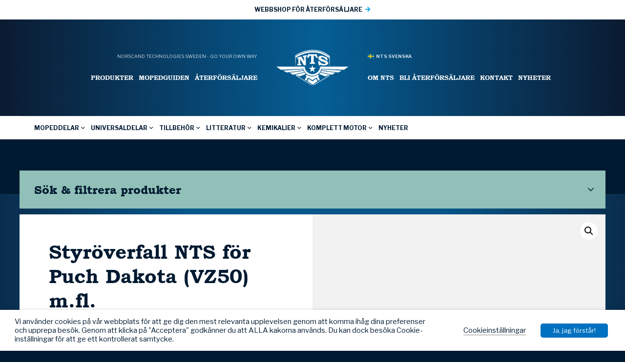

--- FILE ---
content_type: text/html; charset=UTF-8
request_url: https://ntsparts.se/product/styroverfall-puch-vz-m-fl_01-66-312/
body_size: 30881
content:
<!DOCTYPE HTML>
<html lang="sv_SE">
    <head>
        <meta name="viewport" content="width=device-width, initial-scale=1.0">
        <meta charset="UTF-8" />
        <title>Styröverfall NTS för Puch Dakota (VZ50) m.fl. - NTS Parts</title>
        <!-- Global site tag (gtag.js) - Google Analytics -->
<script async src="https://www.googletagmanager.com/gtag/js?id=G-GD6CYM11QV"></script>
<script>
  window.dataLayer = window.dataLayer || [];
  function gtag(){dataLayer.push(arguments);}
  gtag('js', new Date());

  gtag('config', 'G-GD6CYM11QV');
</script>        <meta name='robots' content='index, follow, max-image-preview:large, max-snippet:-1, max-video-preview:-1' />

	<!-- This site is optimized with the Yoast SEO plugin v19.6 - https://yoast.com/wordpress/plugins/seo/ -->
	<link rel="canonical" href="https://ntsparts.se/product/styroverfall-puch-vz-m-fl_01-66-312/" />
	<meta property="og:locale" content="sv_SE" />
	<meta property="og:type" content="article" />
	<meta property="og:title" content="Styröverfall NTS för Puch Dakota (VZ50) m.fl. - NTS Parts" />
	<meta property="og:description" content="Passar: Dakota (fr.o.m. ramnummer 6128635), Texas, Colorado, M50 Racing, Dakota 3000, Monza, Monza 3C, Monza 4, Arizona, Nevada, Montana." />
	<meta property="og:url" content="https://ntsparts.se/product/styroverfall-puch-vz-m-fl_01-66-312/" />
	<meta property="og:site_name" content="NTS Parts" />
	<meta property="article:modified_time" content="2025-09-24T01:33:44+00:00" />
	<meta property="og:image" content="https://ntsparts.se/wp-content/uploads/2022/02/c94267d4acd137b4689850eb3e69af265de6c589_01_66_312.jpg" />
	<meta property="og:image:width" content="1000" />
	<meta property="og:image:height" content="1000" />
	<meta property="og:image:type" content="image/jpeg" />
	<meta name="twitter:card" content="summary_large_image" />
	<script type="application/ld+json" class="yoast-schema-graph">{"@context":"https://schema.org","@graph":[{"@type":"WebPage","@id":"https://ntsparts.se/product/styroverfall-puch-vz-m-fl_01-66-312/","url":"https://ntsparts.se/product/styroverfall-puch-vz-m-fl_01-66-312/","name":"Styröverfall NTS för Puch Dakota (VZ50) m.fl. - NTS Parts","isPartOf":{"@id":"https://ntsparts.se/#website"},"primaryImageOfPage":{"@id":"https://ntsparts.se/product/styroverfall-puch-vz-m-fl_01-66-312/#primaryimage"},"image":{"@id":"https://ntsparts.se/product/styroverfall-puch-vz-m-fl_01-66-312/#primaryimage"},"thumbnailUrl":"https://ntsparts.se/wp-content/uploads/2022/02/c94267d4acd137b4689850eb3e69af265de6c589_01_66_312.jpg","datePublished":"2022-02-24T01:24:21+00:00","dateModified":"2025-09-24T01:33:44+00:00","breadcrumb":{"@id":"https://ntsparts.se/product/styroverfall-puch-vz-m-fl_01-66-312/#breadcrumb"},"inLanguage":"sv-SE","potentialAction":[{"@type":"ReadAction","target":["https://ntsparts.se/product/styroverfall-puch-vz-m-fl_01-66-312/"]}]},{"@type":"ImageObject","inLanguage":"sv-SE","@id":"https://ntsparts.se/product/styroverfall-puch-vz-m-fl_01-66-312/#primaryimage","url":"https://ntsparts.se/wp-content/uploads/2022/02/c94267d4acd137b4689850eb3e69af265de6c589_01_66_312.jpg","contentUrl":"https://ntsparts.se/wp-content/uploads/2022/02/c94267d4acd137b4689850eb3e69af265de6c589_01_66_312.jpg","width":1000,"height":1000},{"@type":"BreadcrumbList","@id":"https://ntsparts.se/product/styroverfall-puch-vz-m-fl_01-66-312/#breadcrumb","itemListElement":[{"@type":"ListItem","position":1,"name":"Hem","item":"https://ntsparts.se/"},{"@type":"ListItem","position":2,"name":"Produkter","item":"https://ntsparts.se/produkter/"},{"@type":"ListItem","position":3,"name":"Styröverfall NTS för Puch Dakota (VZ50) m.fl."}]},{"@type":"WebSite","@id":"https://ntsparts.se/#website","url":"https://ntsparts.se/","name":"NTS Parts","description":"","potentialAction":[{"@type":"SearchAction","target":{"@type":"EntryPoint","urlTemplate":"https://ntsparts.se/?s={search_term_string}"},"query-input":"required name=search_term_string"}],"inLanguage":"sv-SE"}]}</script>
	<!-- / Yoast SEO plugin. -->


<link rel='dns-prefetch' href='//maps.googleapis.com' />
<script type="text/javascript">
window._wpemojiSettings = {"baseUrl":"https:\/\/s.w.org\/images\/core\/emoji\/14.0.0\/72x72\/","ext":".png","svgUrl":"https:\/\/s.w.org\/images\/core\/emoji\/14.0.0\/svg\/","svgExt":".svg","source":{"concatemoji":"https:\/\/ntsparts.se\/wp-includes\/js\/wp-emoji-release.min.js?ver=6f07d566fceb7692904a0ff6009af5e9"}};
/*! This file is auto-generated */
!function(e,a,t){var n,r,o,i=a.createElement("canvas"),p=i.getContext&&i.getContext("2d");function s(e,t){var a=String.fromCharCode,e=(p.clearRect(0,0,i.width,i.height),p.fillText(a.apply(this,e),0,0),i.toDataURL());return p.clearRect(0,0,i.width,i.height),p.fillText(a.apply(this,t),0,0),e===i.toDataURL()}function c(e){var t=a.createElement("script");t.src=e,t.defer=t.type="text/javascript",a.getElementsByTagName("head")[0].appendChild(t)}for(o=Array("flag","emoji"),t.supports={everything:!0,everythingExceptFlag:!0},r=0;r<o.length;r++)t.supports[o[r]]=function(e){if(p&&p.fillText)switch(p.textBaseline="top",p.font="600 32px Arial",e){case"flag":return s([127987,65039,8205,9895,65039],[127987,65039,8203,9895,65039])?!1:!s([55356,56826,55356,56819],[55356,56826,8203,55356,56819])&&!s([55356,57332,56128,56423,56128,56418,56128,56421,56128,56430,56128,56423,56128,56447],[55356,57332,8203,56128,56423,8203,56128,56418,8203,56128,56421,8203,56128,56430,8203,56128,56423,8203,56128,56447]);case"emoji":return!s([129777,127995,8205,129778,127999],[129777,127995,8203,129778,127999])}return!1}(o[r]),t.supports.everything=t.supports.everything&&t.supports[o[r]],"flag"!==o[r]&&(t.supports.everythingExceptFlag=t.supports.everythingExceptFlag&&t.supports[o[r]]);t.supports.everythingExceptFlag=t.supports.everythingExceptFlag&&!t.supports.flag,t.DOMReady=!1,t.readyCallback=function(){t.DOMReady=!0},t.supports.everything||(n=function(){t.readyCallback()},a.addEventListener?(a.addEventListener("DOMContentLoaded",n,!1),e.addEventListener("load",n,!1)):(e.attachEvent("onload",n),a.attachEvent("onreadystatechange",function(){"complete"===a.readyState&&t.readyCallback()})),(e=t.source||{}).concatemoji?c(e.concatemoji):e.wpemoji&&e.twemoji&&(c(e.twemoji),c(e.wpemoji)))}(window,document,window._wpemojiSettings);
</script>
<style type="text/css">
img.wp-smiley,
img.emoji {
	display: inline !important;
	border: none !important;
	box-shadow: none !important;
	height: 1em !important;
	width: 1em !important;
	margin: 0 0.07em !important;
	vertical-align: -0.1em !important;
	background: none !important;
	padding: 0 !important;
}
</style>
	<link rel='stylesheet' id='wp-block-library-css' href='https://ntsparts.se/wp-includes/css/dist/block-library/style.min.css?ver=6f07d566fceb7692904a0ff6009af5e9' type='text/css' media='all' />
<link rel='stylesheet' id='selectize-css' href='https://ntsparts.se/wp-content/plugins/woocommerce-product-search/css/selectize/selectize.min.css?ver=4.8.0' type='text/css' media='all' />
<link rel='stylesheet' id='wps-price-slider-css' href='https://ntsparts.se/wp-content/plugins/woocommerce-product-search/css/price-slider.min.css?ver=4.8.0' type='text/css' media='all' />
<link rel='stylesheet' id='product-search-css' href='https://ntsparts.se/wp-content/plugins/woocommerce-product-search/css/product-search.min.css?ver=4.8.0' type='text/css' media='all' />
<link rel='stylesheet' id='wc-blocks-vendors-style-css' href='https://ntsparts.se/wp-content/plugins/woocommerce/packages/woocommerce-blocks/build/wc-blocks-vendors-style.css?ver=8.5.1' type='text/css' media='all' />
<link rel='stylesheet' id='wc-blocks-style-css' href='https://ntsparts.se/wp-content/plugins/woocommerce/packages/woocommerce-blocks/build/wc-blocks-style.css?ver=8.5.1' type='text/css' media='all' />
<link rel='stylesheet' id='classic-theme-styles-css' href='https://ntsparts.se/wp-includes/css/classic-themes.min.css?ver=1' type='text/css' media='all' />
<style id='global-styles-inline-css' type='text/css'>
body{--wp--preset--color--black: #000000;--wp--preset--color--cyan-bluish-gray: #abb8c3;--wp--preset--color--white: #ffffff;--wp--preset--color--pale-pink: #f78da7;--wp--preset--color--vivid-red: #cf2e2e;--wp--preset--color--luminous-vivid-orange: #ff6900;--wp--preset--color--luminous-vivid-amber: #fcb900;--wp--preset--color--light-green-cyan: #7bdcb5;--wp--preset--color--vivid-green-cyan: #00d084;--wp--preset--color--pale-cyan-blue: #8ed1fc;--wp--preset--color--vivid-cyan-blue: #0693e3;--wp--preset--color--vivid-purple: #9b51e0;--wp--preset--gradient--vivid-cyan-blue-to-vivid-purple: linear-gradient(135deg,rgba(6,147,227,1) 0%,rgb(155,81,224) 100%);--wp--preset--gradient--light-green-cyan-to-vivid-green-cyan: linear-gradient(135deg,rgb(122,220,180) 0%,rgb(0,208,130) 100%);--wp--preset--gradient--luminous-vivid-amber-to-luminous-vivid-orange: linear-gradient(135deg,rgba(252,185,0,1) 0%,rgba(255,105,0,1) 100%);--wp--preset--gradient--luminous-vivid-orange-to-vivid-red: linear-gradient(135deg,rgba(255,105,0,1) 0%,rgb(207,46,46) 100%);--wp--preset--gradient--very-light-gray-to-cyan-bluish-gray: linear-gradient(135deg,rgb(238,238,238) 0%,rgb(169,184,195) 100%);--wp--preset--gradient--cool-to-warm-spectrum: linear-gradient(135deg,rgb(74,234,220) 0%,rgb(151,120,209) 20%,rgb(207,42,186) 40%,rgb(238,44,130) 60%,rgb(251,105,98) 80%,rgb(254,248,76) 100%);--wp--preset--gradient--blush-light-purple: linear-gradient(135deg,rgb(255,206,236) 0%,rgb(152,150,240) 100%);--wp--preset--gradient--blush-bordeaux: linear-gradient(135deg,rgb(254,205,165) 0%,rgb(254,45,45) 50%,rgb(107,0,62) 100%);--wp--preset--gradient--luminous-dusk: linear-gradient(135deg,rgb(255,203,112) 0%,rgb(199,81,192) 50%,rgb(65,88,208) 100%);--wp--preset--gradient--pale-ocean: linear-gradient(135deg,rgb(255,245,203) 0%,rgb(182,227,212) 50%,rgb(51,167,181) 100%);--wp--preset--gradient--electric-grass: linear-gradient(135deg,rgb(202,248,128) 0%,rgb(113,206,126) 100%);--wp--preset--gradient--midnight: linear-gradient(135deg,rgb(2,3,129) 0%,rgb(40,116,252) 100%);--wp--preset--duotone--dark-grayscale: url('#wp-duotone-dark-grayscale');--wp--preset--duotone--grayscale: url('#wp-duotone-grayscale');--wp--preset--duotone--purple-yellow: url('#wp-duotone-purple-yellow');--wp--preset--duotone--blue-red: url('#wp-duotone-blue-red');--wp--preset--duotone--midnight: url('#wp-duotone-midnight');--wp--preset--duotone--magenta-yellow: url('#wp-duotone-magenta-yellow');--wp--preset--duotone--purple-green: url('#wp-duotone-purple-green');--wp--preset--duotone--blue-orange: url('#wp-duotone-blue-orange');--wp--preset--font-size--small: 13px;--wp--preset--font-size--medium: 20px;--wp--preset--font-size--large: 36px;--wp--preset--font-size--x-large: 42px;--wp--preset--spacing--20: 0.44rem;--wp--preset--spacing--30: 0.67rem;--wp--preset--spacing--40: 1rem;--wp--preset--spacing--50: 1.5rem;--wp--preset--spacing--60: 2.25rem;--wp--preset--spacing--70: 3.38rem;--wp--preset--spacing--80: 5.06rem;}:where(.is-layout-flex){gap: 0.5em;}body .is-layout-flow > .alignleft{float: left;margin-inline-start: 0;margin-inline-end: 2em;}body .is-layout-flow > .alignright{float: right;margin-inline-start: 2em;margin-inline-end: 0;}body .is-layout-flow > .aligncenter{margin-left: auto !important;margin-right: auto !important;}body .is-layout-constrained > .alignleft{float: left;margin-inline-start: 0;margin-inline-end: 2em;}body .is-layout-constrained > .alignright{float: right;margin-inline-start: 2em;margin-inline-end: 0;}body .is-layout-constrained > .aligncenter{margin-left: auto !important;margin-right: auto !important;}body .is-layout-constrained > :where(:not(.alignleft):not(.alignright):not(.alignfull)){max-width: var(--wp--style--global--content-size);margin-left: auto !important;margin-right: auto !important;}body .is-layout-constrained > .alignwide{max-width: var(--wp--style--global--wide-size);}body .is-layout-flex{display: flex;}body .is-layout-flex{flex-wrap: wrap;align-items: center;}body .is-layout-flex > *{margin: 0;}:where(.wp-block-columns.is-layout-flex){gap: 2em;}.has-black-color{color: var(--wp--preset--color--black) !important;}.has-cyan-bluish-gray-color{color: var(--wp--preset--color--cyan-bluish-gray) !important;}.has-white-color{color: var(--wp--preset--color--white) !important;}.has-pale-pink-color{color: var(--wp--preset--color--pale-pink) !important;}.has-vivid-red-color{color: var(--wp--preset--color--vivid-red) !important;}.has-luminous-vivid-orange-color{color: var(--wp--preset--color--luminous-vivid-orange) !important;}.has-luminous-vivid-amber-color{color: var(--wp--preset--color--luminous-vivid-amber) !important;}.has-light-green-cyan-color{color: var(--wp--preset--color--light-green-cyan) !important;}.has-vivid-green-cyan-color{color: var(--wp--preset--color--vivid-green-cyan) !important;}.has-pale-cyan-blue-color{color: var(--wp--preset--color--pale-cyan-blue) !important;}.has-vivid-cyan-blue-color{color: var(--wp--preset--color--vivid-cyan-blue) !important;}.has-vivid-purple-color{color: var(--wp--preset--color--vivid-purple) !important;}.has-black-background-color{background-color: var(--wp--preset--color--black) !important;}.has-cyan-bluish-gray-background-color{background-color: var(--wp--preset--color--cyan-bluish-gray) !important;}.has-white-background-color{background-color: var(--wp--preset--color--white) !important;}.has-pale-pink-background-color{background-color: var(--wp--preset--color--pale-pink) !important;}.has-vivid-red-background-color{background-color: var(--wp--preset--color--vivid-red) !important;}.has-luminous-vivid-orange-background-color{background-color: var(--wp--preset--color--luminous-vivid-orange) !important;}.has-luminous-vivid-amber-background-color{background-color: var(--wp--preset--color--luminous-vivid-amber) !important;}.has-light-green-cyan-background-color{background-color: var(--wp--preset--color--light-green-cyan) !important;}.has-vivid-green-cyan-background-color{background-color: var(--wp--preset--color--vivid-green-cyan) !important;}.has-pale-cyan-blue-background-color{background-color: var(--wp--preset--color--pale-cyan-blue) !important;}.has-vivid-cyan-blue-background-color{background-color: var(--wp--preset--color--vivid-cyan-blue) !important;}.has-vivid-purple-background-color{background-color: var(--wp--preset--color--vivid-purple) !important;}.has-black-border-color{border-color: var(--wp--preset--color--black) !important;}.has-cyan-bluish-gray-border-color{border-color: var(--wp--preset--color--cyan-bluish-gray) !important;}.has-white-border-color{border-color: var(--wp--preset--color--white) !important;}.has-pale-pink-border-color{border-color: var(--wp--preset--color--pale-pink) !important;}.has-vivid-red-border-color{border-color: var(--wp--preset--color--vivid-red) !important;}.has-luminous-vivid-orange-border-color{border-color: var(--wp--preset--color--luminous-vivid-orange) !important;}.has-luminous-vivid-amber-border-color{border-color: var(--wp--preset--color--luminous-vivid-amber) !important;}.has-light-green-cyan-border-color{border-color: var(--wp--preset--color--light-green-cyan) !important;}.has-vivid-green-cyan-border-color{border-color: var(--wp--preset--color--vivid-green-cyan) !important;}.has-pale-cyan-blue-border-color{border-color: var(--wp--preset--color--pale-cyan-blue) !important;}.has-vivid-cyan-blue-border-color{border-color: var(--wp--preset--color--vivid-cyan-blue) !important;}.has-vivid-purple-border-color{border-color: var(--wp--preset--color--vivid-purple) !important;}.has-vivid-cyan-blue-to-vivid-purple-gradient-background{background: var(--wp--preset--gradient--vivid-cyan-blue-to-vivid-purple) !important;}.has-light-green-cyan-to-vivid-green-cyan-gradient-background{background: var(--wp--preset--gradient--light-green-cyan-to-vivid-green-cyan) !important;}.has-luminous-vivid-amber-to-luminous-vivid-orange-gradient-background{background: var(--wp--preset--gradient--luminous-vivid-amber-to-luminous-vivid-orange) !important;}.has-luminous-vivid-orange-to-vivid-red-gradient-background{background: var(--wp--preset--gradient--luminous-vivid-orange-to-vivid-red) !important;}.has-very-light-gray-to-cyan-bluish-gray-gradient-background{background: var(--wp--preset--gradient--very-light-gray-to-cyan-bluish-gray) !important;}.has-cool-to-warm-spectrum-gradient-background{background: var(--wp--preset--gradient--cool-to-warm-spectrum) !important;}.has-blush-light-purple-gradient-background{background: var(--wp--preset--gradient--blush-light-purple) !important;}.has-blush-bordeaux-gradient-background{background: var(--wp--preset--gradient--blush-bordeaux) !important;}.has-luminous-dusk-gradient-background{background: var(--wp--preset--gradient--luminous-dusk) !important;}.has-pale-ocean-gradient-background{background: var(--wp--preset--gradient--pale-ocean) !important;}.has-electric-grass-gradient-background{background: var(--wp--preset--gradient--electric-grass) !important;}.has-midnight-gradient-background{background: var(--wp--preset--gradient--midnight) !important;}.has-small-font-size{font-size: var(--wp--preset--font-size--small) !important;}.has-medium-font-size{font-size: var(--wp--preset--font-size--medium) !important;}.has-large-font-size{font-size: var(--wp--preset--font-size--large) !important;}.has-x-large-font-size{font-size: var(--wp--preset--font-size--x-large) !important;}
.wp-block-navigation a:where(:not(.wp-element-button)){color: inherit;}
:where(.wp-block-columns.is-layout-flex){gap: 2em;}
.wp-block-pullquote{font-size: 1.5em;line-height: 1.6;}
</style>
<link rel='stylesheet' id='cookie-law-info-css' href='https://ntsparts.se/wp-content/plugins/webtoffee-gdpr-cookie-consent/public/css/cookie-law-info-public.css?ver=2.3.0' type='text/css' media='all' />
<link rel='stylesheet' id='cookie-law-info-gdpr-css' href='https://ntsparts.se/wp-content/plugins/webtoffee-gdpr-cookie-consent/public/css/cookie-law-info-gdpr.css?ver=2.3.0' type='text/css' media='all' />
<link rel='stylesheet' id='photoswipe-css' href='https://ntsparts.se/wp-content/plugins/woocommerce/assets/css/photoswipe/photoswipe.min.css?ver=7.0.0' type='text/css' media='all' />
<link rel='stylesheet' id='photoswipe-default-skin-css' href='https://ntsparts.se/wp-content/plugins/woocommerce/assets/css/photoswipe/default-skin/default-skin.min.css?ver=7.0.0' type='text/css' media='all' />
<link rel='stylesheet' id='woocommerce-layout-css' href='https://ntsparts.se/wp-content/plugins/woocommerce/assets/css/woocommerce-layout.css?ver=7.0.0' type='text/css' media='all' />
<link rel='stylesheet' id='woocommerce-smallscreen-css' href='https://ntsparts.se/wp-content/plugins/woocommerce/assets/css/woocommerce-smallscreen.css?ver=7.0.0' type='text/css' media='only screen and (max-width: 768px)' />
<link rel='stylesheet' id='woocommerce-general-css' href='https://ntsparts.se/wp-content/plugins/woocommerce/assets/css/woocommerce.css?ver=7.0.0' type='text/css' media='all' />
<style id='woocommerce-inline-inline-css' type='text/css'>
.woocommerce form .form-row .required { visibility: visible; }
</style>
<link rel='stylesheet' id='font-awesome5-css' href='https://ntsparts.se/wp-content/themes/ntsparts/assets/css/font-awesome5-pro/css/all.min.css?ver=6f07d566fceb7692904a0ff6009af5e9' type='text/css' media='all' />
<link rel='stylesheet' id='hamburger-css' href='https://ntsparts.se/wp-content/themes/ntsparts/assets/js/Animating-Hamburger-Icons-master/sass/style.css?ver=6f07d566fceb7692904a0ff6009af5e9' type='text/css' media='all' />
<link rel='stylesheet' id='modal-css' href='https://ntsparts.se/wp-content/themes/ntsparts/assets/js/jquery-modal/jquery.modal.min.css?ver=6f07d566fceb7692904a0ff6009af5e9' type='text/css' media='all' />
<link rel='stylesheet' id='slick-css' href='https://ntsparts.se/wp-content/themes/ntsparts/assets/js/slick/slick.css?ver=6f07d566fceb7692904a0ff6009af5e9' type='text/css' media='all' />
<link rel='stylesheet' id='slick-lightbox-css' href='https://ntsparts.se/wp-content/themes/ntsparts/assets/js/slick-lightbox/slick-lightbox.css?ver=6f07d566fceb7692904a0ff6009af5e9' type='text/css' media='all' />
<link rel='stylesheet' id='select2-css' href='https://ntsparts.se/wp-content/plugins/woocommerce/assets/css/select2.css?ver=7.0.0' type='text/css' media='all' />
<link rel='stylesheet' id='theme-style-css' href='https://ntsparts.se/wp-content/themes/ntsparts/style.css?ver=2024-03-20_0807' type='text/css' media='all' />
<link rel='stylesheet' id='__EPYT__style-css' href='https://ntsparts.se/wp-content/plugins/youtube-embed-plus/styles/ytprefs.min.css?ver=14.1.2' type='text/css' media='all' />
<style id='__EPYT__style-inline-css' type='text/css'>

                .epyt-gallery-thumb {
                        width: 33.333%;
                }
                
</style>
<script type='text/javascript' src='https://ntsparts.se/wp-includes/js/jquery/jquery.min.js?ver=3.6.1' id='jquery-core-js'></script>
<script type='text/javascript' src='https://ntsparts.se/wp-includes/js/jquery/jquery-migrate.min.js?ver=3.3.2' id='jquery-migrate-js'></script>
<script type='text/javascript' id='cookie-law-info-js-extra'>
/* <![CDATA[ */
var Cli_Data = {"nn_cookie_ids":["test_cookie"],"non_necessary_cookies":{"non-necessary":["test_cookie"]},"cookielist":{"necessary":{"0":{"ID":28400,"post_author":"1","post_date":"2020-10-23 15:49:14","post_date_gmt":"2020-10-23 13:49:14","post_content":"The cookie is set by the GDPR Cookie Consent plugin and is used to store whether or not user has consented to the use of cookies. It does not store any personal data.","post_title":"viewed_cookie_policy","post_excerpt":"","post_status":"publish","comment_status":"closed","ping_status":"closed","post_password":"","post_name":"viewed_cookie_policy","to_ping":"","pinged":"","post_modified":"2020-10-23 15:49:14","post_modified_gmt":"2020-10-23 13:49:14","post_content_filtered":"","post_parent":0,"guid":"https:\/\/ntsparts.se\/blog\/cookielawinfo\/viewed_cookie_policy\/","menu_order":0,"post_type":"cookielawinfo","post_mime_type":"","comment_count":"0","filter":"raw"},"1":{"ID":28401,"post_author":"1","post_date":"2020-10-23 15:49:14","post_date_gmt":"2020-10-23 13:49:14","post_content":"This cookie is set by GDPR Cookie Consent plugin. The cookies is used to store the user consent for the cookies in the category \"Necessary\".","post_title":"cookielawinfo-checkbox-necessary","post_excerpt":"","post_status":"publish","comment_status":"closed","ping_status":"closed","post_password":"","post_name":"cookielawinfo-checkbox-necessary","to_ping":"","pinged":"","post_modified":"2020-10-23 15:49:14","post_modified_gmt":"2020-10-23 13:49:14","post_content_filtered":"","post_parent":0,"guid":"https:\/\/ntsparts.se\/blog\/cookielawinfo\/cookielawinfo-checkbox-necessary\/","menu_order":0,"post_type":"cookielawinfo","post_mime_type":"","comment_count":"0","filter":"raw"},"2":{"ID":28402,"post_author":"1","post_date":"2020-10-23 15:49:14","post_date_gmt":"2020-10-23 13:49:14","post_content":"This cookie is set by GDPR Cookie Consent plugin. The cookies is used to store the user consent for the cookies in the category \"Non Necessary\".","post_title":"cookielawinfo-checkbox-non-necessary","post_excerpt":"","post_status":"publish","comment_status":"closed","ping_status":"closed","post_password":"","post_name":"cookielawinfo-checkbox-non-necessary","to_ping":"","pinged":"","post_modified":"2020-10-23 15:49:14","post_modified_gmt":"2020-10-23 13:49:14","post_content_filtered":"","post_parent":0,"guid":"https:\/\/ntsparts.se\/blog\/cookielawinfo\/cookielawinfo-checkbox-non-necessary\/","menu_order":0,"post_type":"cookielawinfo","post_mime_type":"","comment_count":"0","filter":"raw"},"term_id":9783,"name":"N\u00f6dv\u00e4ndiga","loadonstart":0,"defaultstate":"enabled","ccpa_optout":0},"non-necessary":{"0":{"ID":28403,"post_author":"1","post_date":"2020-10-23 15:49:14","post_date_gmt":"2020-10-23 13:49:14","post_content":"","post_title":"test_cookie","post_excerpt":"","post_status":"publish","comment_status":"closed","ping_status":"closed","post_password":"","post_name":"test_cookie","to_ping":"","pinged":"","post_modified":"2020-10-23 15:49:14","post_modified_gmt":"2020-10-23 13:49:14","post_content_filtered":"","post_parent":0,"guid":"https:\/\/ntsparts.se\/blog\/cookielawinfo\/test_cookie\/","menu_order":0,"post_type":"cookielawinfo","post_mime_type":"","comment_count":"0","filter":"raw"},"term_id":9784,"name":"Ej n\u00f6dv\u00e4ndiga","loadonstart":0,"defaultstate":"disabled","ccpa_optout":0}},"ajax_url":"https:\/\/ntsparts.se\/wp-admin\/admin-ajax.php","current_lang":"sv","security":"3daf95e261","eu_countries":["GB"],"geoIP":"disabled","consentVersion":"1","strictlyEnabled":["necessary","obligatoire"],"cookieDomain":"","privacy_length":"250","ccpaEnabled":"","ccpaRegionBased":"","ccpaBarEnabled":"","ccpaType":"gdpr"};
var log_object = {"ajax_url":"https:\/\/ntsparts.se\/wp-admin\/admin-ajax.php"};
/* ]]> */
</script>
<script type='text/javascript' src='https://ntsparts.se/wp-content/plugins/webtoffee-gdpr-cookie-consent/public/js/cookie-law-info-public.js?ver=2.3.0' id='cookie-law-info-js'></script>
<script type='text/javascript' src='https://maps.googleapis.com/maps/api/js?key=AIzaSyBsQsPIyqMuhzv9rra_tKsg2xwtAKN24R0&#038;ver=6f07d566fceb7692904a0ff6009af5e9' id='googlemaps-api-js'></script>
<script type='text/javascript' id='__ytprefs__-js-extra'>
/* <![CDATA[ */
var _EPYT_ = {"ajaxurl":"https:\/\/ntsparts.se\/wp-admin\/admin-ajax.php","security":"752a9fe0d1","gallery_scrolloffset":"20","eppathtoscripts":"https:\/\/ntsparts.se\/wp-content\/plugins\/youtube-embed-plus\/scripts\/","eppath":"https:\/\/ntsparts.se\/wp-content\/plugins\/youtube-embed-plus\/","epresponsiveselector":"[\"iframe.__youtube_prefs__\",\"iframe[src*='youtube.com']\",\"iframe[src*='youtube-nocookie.com']\",\"iframe[data-ep-src*='youtube.com']\",\"iframe[data-ep-src*='youtube-nocookie.com']\",\"iframe[data-ep-gallerysrc*='youtube.com']\"]","epdovol":"1","version":"14.1.2","evselector":"iframe.__youtube_prefs__[src], iframe[src*=\"youtube.com\/embed\/\"], iframe[src*=\"youtube-nocookie.com\/embed\/\"]","ajax_compat":"","ytapi_load":"light","pause_others":"","stopMobileBuffer":"1","facade_mode":"","not_live_on_channel":"","vi_active":"","vi_js_posttypes":[]};
/* ]]> */
</script>
<script type='text/javascript' src='https://ntsparts.se/wp-content/plugins/youtube-embed-plus/scripts/ytprefs.min.js?ver=14.1.2' id='__ytprefs__-js'></script>
<link rel="https://api.w.org/" href="https://ntsparts.se/wp-json/" /><link rel="alternate" type="application/json" href="https://ntsparts.se/wp-json/wp/v2/product/49858" /><link rel="EditURI" type="application/rsd+xml" title="RSD" href="https://ntsparts.se/xmlrpc.php?rsd" />
<link rel="wlwmanifest" type="application/wlwmanifest+xml" href="https://ntsparts.se/wp-includes/wlwmanifest.xml" />

<link rel='shortlink' href='https://ntsparts.se/?p=49858' />
<link rel="alternate" type="application/json+oembed" href="https://ntsparts.se/wp-json/oembed/1.0/embed?url=https%3A%2F%2Fntsparts.se%2Fproduct%2Fstyroverfall-puch-vz-m-fl_01-66-312%2F" />
<link rel="alternate" type="text/xml+oembed" href="https://ntsparts.se/wp-json/oembed/1.0/embed?url=https%3A%2F%2Fntsparts.se%2Fproduct%2Fstyroverfall-puch-vz-m-fl_01-66-312%2F&#038;format=xml" />
    <link href="https://fonts.googleapis.com/css2?family=Libre+Franklin:wght@400;700&display=swap" rel="stylesheet">      <link rel="apple-touch-icon" sizes="57x57" href="https://ntsparts.se/wp-content/themes/ntsparts/assets/img/favicons/apple-icon-57x57.png">
    <link rel="apple-touch-icon" sizes="60x60" href="https://ntsparts.se/wp-content/themes/ntsparts/assets/img/favicons/apple-icon-60x60.png">
    <link rel="apple-touch-icon" sizes="72x72" href="https://ntsparts.se/wp-content/themes/ntsparts/assets/img/favicons/apple-icon-72x72.png">
    <link rel="apple-touch-icon" sizes="76x76" href="https://ntsparts.se/wp-content/themes/ntsparts/assets/img/favicons/apple-icon-76x76.png">
    <link rel="apple-touch-icon" sizes="114x114" href="https://ntsparts.se/wp-content/themes/ntsparts/assets/img/favicons/apple-icon-114x114.png">
    <link rel="apple-touch-icon" sizes="120x120" href="https://ntsparts.se/wp-content/themes/ntsparts/assets/img/favicons/apple-icon-120x120.png">
    <link rel="apple-touch-icon" sizes="144x144" href="https://ntsparts.se/wp-content/themes/ntsparts/assets/img/favicons/apple-icon-144x144.png">
    <link rel="apple-touch-icon" sizes="152x152" href="https://ntsparts.se/wp-content/themes/ntsparts/assets/img/favicons/apple-icon-152x152.png">
    <link rel="apple-touch-icon" sizes="180x180" href="https://ntsparts.se/wp-content/themes/ntsparts/assets/img/favicons/apple-icon-180x180.png">
    <link rel="icon" type="image/png" sizes="192x192"  href="https://ntsparts.se/wp-content/themes/ntsparts/assets/img/favicons/android-icon-192x192.png">
    <link rel="icon" type="image/png" sizes="32x32" href="https://ntsparts.se/wp-content/themes/ntsparts/assets/img/favicons/favicon-32x32.png">
    <link rel="icon" type="image/png" sizes="96x96" href="https://ntsparts.se/wp-content/themes/ntsparts/assets/img/favicons/favicon-96x96.png">
    <link rel="icon" type="image/png" sizes="16x16" href="https://ntsparts.se/wp-content/themes/ntsparts/assets/img/favicons/favicon-16x16.png">
    <link rel="manifest" href="https://ntsparts.se/wp-content/themes/ntsparts/assets/img/favicons/manifest.json">
    <meta name="msapplication-TileColor" content="#ffffff">
    <meta name="msapplication-TileImage" content="https://ntsparts.se/wp-content/themes/ntsparts/img/favicons/ms-icon-144x144.png">
    <meta name="theme-color" content="#ffffff">
    	<noscript><style>.woocommerce-product-gallery{ opacity: 1 !important; }</style></noscript>
	
<style type="text/css" id="breadcrumb-trail-css">.breadcrumbs .trail-browse,.breadcrumbs .trail-items,.breadcrumbs .trail-items li {display: inline-block;margin:0;padding: 0;border:none;background:transparent;text-indent: 0;}.breadcrumbs .trail-browse {font-size: inherit;font-style:inherit;font-weight: inherit;color: inherit;}.breadcrumbs .trail-items {list-style: none;}.trail-items li::after {content: "\002F";padding: 0 0.5em;}.trail-items li:last-of-type::after {display: none;}</style>
    <script type="text/javascript">
        var MTUserId='7779b647-8e6a-47a5-ba36-74dfefccca80';
        var MTFontIds = new Array();

        MTFontIds.push("5218347"); // Bookman Old Style™ W05 Bold
        (function() {
            var mtTracking = document.createElement('script');
            mtTracking.type='text/javascript';
            mtTracking.async='true';
            mtTracking.src='https://ntsparts.se/wp-content/themes/ntsparts/assets/fonts/bookman/mtiFontTrackingCode.js';

            (document.getElementsByTagName('head')[0]||document.getElementsByTagName('body')[0]).appendChild(mtTracking);
        })();
    </script>

    <style type="text/css">
        @font-face{
            font-family:"Bookman Old Style W05 B5218347";
            font-weight: 700;
            src:url("https://ntsparts.se/wp-content/themes/ntsparts/assets/fonts/bookman/5218347/bba807c3-52c2-4353-9965-09a42253778c.woff2") format("woff2"),url("https://ntsparts.se/wp-content/themes/ntsparts/assets/fonts/bookman/5218347/158bc7b7-4b01-4b11-b5c7-17140ffe1695.woff") format("woff");
        }
    </style>
	    </head>
    <body class="product-template-default single single-product postid-49858 theme-ntsparts woocommerce woocommerce-page woocommerce-no-js">

    <header class="masthead">
        <div class="top-bar">
            	<div class="location-switch">
		<div class="current-site site-toggle">
			<img width="13" height="9" src="https://ntsparts.se/wp-content/uploads/2020/07/flag-se-26x18-1.jpg" class="attachment-13x26 size-13x26" alt="Sverige" decoding="async" loading="lazy" />			<span class="site-name">NTS Svenska</span>
			<span class="change-location">Byt språk</span>
		</div>

		<ul class="location-dropdown">
			<li class="close">
				<button class="c-hamburger c-hamburger--htx" type="button" data-toggle="collapse"
				        data-target="#primary-navigation">
					<span>Stäng</span>
				</button>
			</li>
							<li class="site"><a href="https://ntsparts.se">
						<img width="13" height="9" src="https://ntsparts.se/wp-content/uploads/2020/07/flag-se-26x18-1.jpg" class="attachment-13x26 size-13x26" alt="Sverige" decoding="async" loading="lazy" />						<span class="site-name">NTS Parts</span>
					</a>
				</li>
							<li class="site"><a href="https://ntsparts.com">
						<img width="13" height="9" src="https://ntsparts.se/wp-content/uploads/sites/4/2020/07/flag-uk-26x18-1.jpg" class="attachment-13x26 size-13x26" alt="Great britain" decoding="async" loading="lazy" />						<span class="site-name">NTS Parts - ENGLISH</span>
					</a>
				</li>
							<li class="site"><a href="https://ntsparts.de">
						<img width="13" height="8" src="https://ntsparts.se/wp-content/uploads/sites/5/2021/06/de-1.png" class="attachment-13x26 size-13x26" alt="" decoding="async" loading="lazy" />						<span class="site-name">NTS Parts - DEUTSCH</span>
					</a>
				</li>
							<li class="site"><a href="https://www.ntsparts.fr">
						<img width="13" height="9" src="https://ntsparts.se/wp-content/uploads/sites/6/2022/02/fr.png" class="attachment-13x26 size-13x26" alt="" decoding="async" loading="lazy" />						<span class="site-name">NTS Parts - FRANÇAIS</span>
					</a>
				</li>
					</ul>
	</div>
	            <div class="seller-login">
                <a href="https://sales.ntsparts.com/sv/" target="_blank"><span>Webbshop för återförsäljare</span></a>
            </div>
                    </div>
        <nav class="global">
            <div class="container">
                                <div class="navigation nav-left">
                    <div class="payoff">NORSCAND TECHNOLOGIES SWEDEN - Go your own way</div>
                    <div class="primary-navigation">
                        <ul id="menu-huvudmeny-vanster" class="menu"><li id="menu-item-420" class="menu-item menu-item-type-post_type menu-item-object-page menu-item-420"><a href="https://ntsparts.se/produktoversikt/">Produkter</a></li>
<li id="menu-item-28715" class="menu-item menu-item-type-post_type menu-item-object-page menu-item-28715"><a href="https://ntsparts.se/mopedguiden/">Mopedguiden</a></li>
<li id="menu-item-235" class="menu-item menu-item-type-post_type menu-item-object-page menu-item-235"><a href="https://ntsparts.se/aterforsaljare/">Återförsäljare</a></li>
</ul>                    </div>

                </div>
                <div class="branding">
                    <a class="logo" href="https://ntsparts.se">
                        <img src="https://ntsparts.se/wp-content/themes/ntsparts/assets/img/logo-nts-inv-175x88.png"
                             srcset="https://ntsparts.se/wp-content/themes/ntsparts/assets/img/logo-nts-inv-350x176.png 350w"
                             width="175" height="88" alt="NTS Logo" />
                    </a>

                </div>
                <div class="mobile-only navbar-toggle-container">
                    <button class="c-hamburger c-hamburger--htx navbar-toggle" type="button" data-toggle="collapse" data-target="#primary-navigation">
                        <span>Toggle navigation</span>
                    </button>
                </div>
                <div id="mobile-navigation" class="mobile-navigation mobile-only">
                    <ul id="menu-huvudmeny-vanster-1" class="menu"><li class="menu-item menu-item-type-post_type menu-item-object-page menu-item-420"><a href="https://ntsparts.se/produktoversikt/">Produkter</a></li>
<li class="menu-item menu-item-type-post_type menu-item-object-page menu-item-28715"><a href="https://ntsparts.se/mopedguiden/">Mopedguiden</a></li>
<li class="menu-item menu-item-type-post_type menu-item-object-page menu-item-235"><a href="https://ntsparts.se/aterforsaljare/">Återförsäljare</a></li>
</ul><ul id="menu-huvudmeny-hoger" class="menu"><li id="menu-item-138" class="menu-item menu-item-type-post_type menu-item-object-page menu-item-138"><a href="https://ntsparts.se/om-nts/">Om NTS</a></li>
<li id="menu-item-45" class="menu-item menu-item-type-post_type menu-item-object-page menu-item-45"><a href="https://ntsparts.se/bli-aterforsaljare/">Bli återförsäljare</a></li>
<li id="menu-item-44" class="menu-item menu-item-type-post_type menu-item-object-page menu-item-44"><a href="https://ntsparts.se/kontakt/">Kontakt</a></li>
<li id="menu-item-28716" class="menu-item menu-item-type-post_type menu-item-object-page menu-item-28716"><a href="https://ntsparts.se/nyheter/">Nyheter</a></li>
</ul>
                </div>
                <div class="navigation nav-right">
                    <div class="secondary-navigation">
                        	<div class="location-switch">
		<div class="current-site site-toggle">
			<img width="13" height="9" src="https://ntsparts.se/wp-content/uploads/2020/07/flag-se-26x18-1.jpg" class="attachment-13x26 size-13x26" alt="Sverige" decoding="async" loading="lazy" />			<span class="site-name">NTS Svenska</span>
			<span class="change-location">Byt språk</span>
		</div>

		<ul class="location-dropdown">
			<li class="close">
				<button class="c-hamburger c-hamburger--htx" type="button" data-toggle="collapse"
				        data-target="#primary-navigation">
					<span>Stäng</span>
				</button>
			</li>
							<li class="site"><a href="https://ntsparts.se">
						<img width="13" height="9" src="https://ntsparts.se/wp-content/uploads/2020/07/flag-se-26x18-1.jpg" class="attachment-13x26 size-13x26" alt="Sverige" decoding="async" loading="lazy" />						<span class="site-name">NTS Parts</span>
					</a>
				</li>
							<li class="site"><a href="https://ntsparts.com">
						<img width="13" height="9" src="https://ntsparts.se/wp-content/uploads/sites/4/2020/07/flag-uk-26x18-1.jpg" class="attachment-13x26 size-13x26" alt="Great britain" decoding="async" loading="lazy" />						<span class="site-name">NTS Parts - ENGLISH</span>
					</a>
				</li>
							<li class="site"><a href="https://ntsparts.de">
						<img width="13" height="8" src="https://ntsparts.se/wp-content/uploads/sites/5/2021/06/de-1.png" class="attachment-13x26 size-13x26" alt="" decoding="async" loading="lazy" />						<span class="site-name">NTS Parts - DEUTSCH</span>
					</a>
				</li>
							<li class="site"><a href="https://www.ntsparts.fr">
						<img width="13" height="9" src="https://ntsparts.se/wp-content/uploads/sites/6/2022/02/fr.png" class="attachment-13x26 size-13x26" alt="" decoding="async" loading="lazy" />						<span class="site-name">NTS Parts - FRANÇAIS</span>
					</a>
				</li>
					</ul>
	</div>
	                                            </div>
                    <div class="primary-navigation">
                        <ul id="menu-huvudmeny-hoger-1" class="menu"><li class="menu-item menu-item-type-post_type menu-item-object-page menu-item-138"><a href="https://ntsparts.se/om-nts/">Om NTS</a></li>
<li class="menu-item menu-item-type-post_type menu-item-object-page menu-item-45"><a href="https://ntsparts.se/bli-aterforsaljare/">Bli återförsäljare</a></li>
<li class="menu-item menu-item-type-post_type menu-item-object-page menu-item-44"><a href="https://ntsparts.se/kontakt/">Kontakt</a></li>
<li class="menu-item menu-item-type-post_type menu-item-object-page menu-item-28716"><a href="https://ntsparts.se/nyheter/">Nyheter</a></li>
</ul>                    </div>
                </div>
            </div>
        </nav>
    </header>

            <nav id="site-navigation" class="primary-navigation-container">
            <div class="container">
                <h2 class="heading toggle-product-categories">Produktkategorier</h2>
                <ul id="menu-produktkategorier" class="menu"><li id="menu-item-43103" class="menu-item menu-item-type-taxonomy menu-item-object-product_cat current-product-ancestor current-menu-parent current-product-parent menu-item-has-children menu-item-43103"><a href="https://ntsparts.se/product-category/moped_parts/">Mopeddelar</a>
<ul class="sub-menu">
	<li id="menu-item-43115" class="menu-item menu-item-type-taxonomy menu-item-object-product_cat menu-item-has-children menu-item-43115"><a href="https://ntsparts.se/product-category/moped_parts/engine/">Motor</a>
	<ul class="sub-menu">
		<li id="menu-item-43127" class="menu-item menu-item-type-taxonomy menu-item-object-product_cat menu-item-43127"><a href="https://ntsparts.se/product-category/moped_parts/engine/exhaust_system_1/">Avgassystem</a></li>
		<li id="menu-item-43125" class="menu-item menu-item-type-taxonomy menu-item-object-product_cat menu-item-43125"><a href="https://ntsparts.se/product-category/moped_parts/engine/cylinder_cylinder_head/">Cylinder &amp; Topplock</a></li>
		<li id="menu-item-43116" class="menu-item menu-item-type-taxonomy menu-item-object-product_cat menu-item-43116"><a href="https://ntsparts.se/product-category/moped_parts/engine/carburetors_accessories/">Förgasare &amp; Tillbehör</a></li>
		<li id="menu-item-43126" class="menu-item menu-item-type-taxonomy menu-item-object-product_cat menu-item-43126"><a href="https://ntsparts.se/product-category/moped_parts/engine/alternator_ignition/">Generator &amp; Tändsystem</a></li>
		<li id="menu-item-43120" class="menu-item menu-item-type-taxonomy menu-item-object-product_cat menu-item-43120"><a href="https://ntsparts.se/product-category/moped_parts/engine/kickstart/">Kickstart</a></li>
		<li id="menu-item-43123" class="menu-item menu-item-type-taxonomy menu-item-object-product_cat menu-item-43123"><a href="https://ntsparts.se/product-category/moped_parts/engine/piston_piston_rings/">Kolv &amp; Kolvringar</a></li>
		<li id="menu-item-43128" class="menu-item menu-item-type-taxonomy menu-item-object-product_cat menu-item-43128"><a href="https://ntsparts.se/product-category/moped_parts/engine/coupling/">Koppling</a></li>
		<li id="menu-item-43124" class="menu-item menu-item-type-taxonomy menu-item-object-product_cat menu-item-43124"><a href="https://ntsparts.se/product-category/moped_parts/engine/motor_caps_engine_block/">Motorkåpor &amp; Motorblock</a></li>
		<li id="menu-item-43117" class="menu-item menu-item-type-taxonomy menu-item-object-product_cat menu-item-43117"><a href="https://ntsparts.se/product-category/moped_parts/engine/gaskets_packing_boxes/">Packningar &amp; Packboxar</a></li>
		<li id="menu-item-43121" class="menu-item menu-item-type-taxonomy menu-item-object-product_cat menu-item-43121"><a href="https://ntsparts.se/product-category/moped_parts/engine/kickstart_lever/">Pedalstart</a></li>
		<li id="menu-item-43118" class="menu-item menu-item-type-taxonomy menu-item-object-product_cat menu-item-43118"><a href="https://ntsparts.se/product-category/moped_parts/engine/crankshaft_bearing/">Vevaxel &amp; Lager</a></li>
		<li id="menu-item-43119" class="menu-item menu-item-type-taxonomy menu-item-object-product_cat menu-item-43119"><a href="https://ntsparts.se/product-category/moped_parts/engine/gearbox_1/">Växellåda</a></li>
		<li id="menu-item-43122" class="menu-item menu-item-type-taxonomy menu-item-object-product_cat menu-item-43122"><a href="https://ntsparts.se/product-category/moped_parts/engine/other_4/">Övrigt-Motordelar</a></li>
		<li id="menu-item-58033" class="menu-item menu-item-type-taxonomy menu-item-object-product_cat menu-item-58033"><a href="https://ntsparts.se/product-category/moped_parts/engine/model_matardrivning_motor/">Mätardrivning</a></li>
	</ul>
</li>
	<li id="menu-item-43114" class="menu-item menu-item-type-taxonomy menu-item-object-product_cat current-product-ancestor current-menu-parent current-product-parent menu-item-has-children menu-item-43114"><a href="https://ntsparts.se/product-category/moped_parts/chassis/">Chassi</a>
	<ul class="sub-menu">
		<li id="menu-item-43195" class="menu-item menu-item-type-taxonomy menu-item-object-product_cat menu-item-43195"><a href="https://ntsparts.se/product-category/moped_parts/chassis/lighting/">Belysning</a></li>
		<li id="menu-item-43207" class="menu-item menu-item-type-taxonomy menu-item-object-product_cat menu-item-43207"><a href="https://ntsparts.se/product-category/moped_parts/chassis/brake_mechanism/">Bromsanordning</a></li>
		<li id="menu-item-43199" class="menu-item menu-item-type-taxonomy menu-item-object-product_cat menu-item-43199"><a href="https://ntsparts.se/product-category/moped_parts/chassis/fuel/">Bränslesystem</a></li>
		<li id="menu-item-43201" class="menu-item menu-item-type-taxonomy menu-item-object-product_cat menu-item-43201"><a href="https://ntsparts.se/product-category/moped_parts/chassis/decals_1/">Dekaler</a></li>
		<li id="menu-item-43200" class="menu-item menu-item-type-taxonomy menu-item-object-product_cat menu-item-43200"><a href="https://ntsparts.se/product-category/moped_parts/chassis/gearchain_belt/">Drev, Kedja &amp; Drivrem</a></li>
		<li id="menu-item-43203" class="menu-item menu-item-type-taxonomy menu-item-object-product_cat menu-item-43203"><a href="https://ntsparts.se/product-category/moped_parts/chassis/electronics/">Elektronik</a></li>
		<li id="menu-item-43202" class="menu-item menu-item-type-taxonomy menu-item-object-product_cat menu-item-43202"><a href="https://ntsparts.se/product-category/moped_parts/chassis/fork_shock/">Framgaffel &amp; Stötdämpare</a></li>
		<li id="menu-item-43205" class="menu-item menu-item-type-taxonomy menu-item-object-product_cat menu-item-43205"><a href="https://ntsparts.se/product-category/moped_parts/chassis/front_platform_body/">Framvagn &amp; Lastflak</a></li>
		<li id="menu-item-43193" class="menu-item menu-item-type-taxonomy menu-item-object-product_cat menu-item-43193"><a href="https://ntsparts.se/product-category/moped_parts/chassis/speedometer_1/">Hastighetsmätare</a></li>
		<li id="menu-item-43210" class="menu-item menu-item-type-taxonomy menu-item-object-product_cat menu-item-43210"><a href="https://ntsparts.se/product-category/moped_parts/chassis/wheel/">Hjul</a></li>
		<li id="menu-item-43208" class="menu-item menu-item-type-taxonomy menu-item-object-product_cat menu-item-43208"><a href="https://ntsparts.se/product-category/moped_parts/chassis/chain_swing_fork/">Kedjeskydd &amp; Svinggaffel</a></li>
		<li id="menu-item-43206" class="menu-item menu-item-type-taxonomy menu-item-object-product_cat menu-item-43206"><a href="https://ntsparts.se/product-category/moped_parts/chassis/caps_frame_parts/">Kåpor &amp; Ramdelar</a></li>
		<li id="menu-item-43209" class="menu-item menu-item-type-taxonomy menu-item-object-product_cat menu-item-43209"><a href="https://ntsparts.se/product-category/moped_parts/chassis/controls_handle/">Reglage &amp; Handtag</a></li>
		<li id="menu-item-43198" class="menu-item menu-item-type-taxonomy menu-item-object-product_cat menu-item-43198"><a href="https://ntsparts.se/product-category/moped_parts/chassis/saddle_carriers/">Sadel &amp; Pakethållare</a></li>
		<li id="menu-item-43194" class="menu-item menu-item-type-taxonomy menu-item-object-product_cat menu-item-43194"><a href="https://ntsparts.se/product-category/moped_parts/chassis/screens_braces/">Skärmar &amp; Stag</a></li>
		<li id="menu-item-43204" class="menu-item menu-item-type-taxonomy menu-item-object-product_cat current-product-ancestor current-menu-parent current-product-parent menu-item-43204"><a href="https://ntsparts.se/product-category/moped_parts/chassis/handlebar_mirror/">Styre &amp; Backspegel</a></li>
		<li id="menu-item-43197" class="menu-item menu-item-type-taxonomy menu-item-object-product_cat menu-item-43197"><a href="https://ntsparts.se/product-category/moped_parts/chassis/support_foot/">Stöd &amp; Fotstöd</a></li>
		<li id="menu-item-43192" class="menu-item menu-item-type-taxonomy menu-item-object-product_cat menu-item-43192"><a href="https://ntsparts.se/product-category/moped_parts/chassis/wire/">Wire</a></li>
		<li id="menu-item-43196" class="menu-item menu-item-type-taxonomy menu-item-object-product_cat menu-item-43196"><a href="https://ntsparts.se/product-category/moped_parts/chassis/other_9/">Övrigt-Chassi</a></li>
	</ul>
</li>
</ul>
</li>
<li id="menu-item-43101" class="menu-item menu-item-type-taxonomy menu-item-object-product_cat menu-item-has-children menu-item-43101"><a href="https://ntsparts.se/product-category/tires_tubes/">Universaldelar</a>
<ul class="sub-menu">
	<li id="menu-item-43321" class="menu-item menu-item-type-taxonomy menu-item-object-product_cat menu-item-43321"><a href="https://ntsparts.se/product-category/tires_tubes/rim_tape/">Fälgband</a></li>
	<li id="menu-item-43323" class="menu-item menu-item-type-taxonomy menu-item-object-product_cat menu-item-43323"><a href="https://ntsparts.se/product-category/tires_tubes/hose/">Slang</a></li>
	<li id="menu-item-55473" class="menu-item menu-item-type-taxonomy menu-item-object-product_cat menu-item-55473"><a href="https://ntsparts.se/product-category/tires_tubes/uni_lighting/">Belysning</a></li>
	<li id="menu-item-55474" class="menu-item menu-item-type-taxonomy menu-item-object-product_cat menu-item-55474"><a href="https://ntsparts.se/product-category/tires_tubes/fuel_filter/">Bensinfilter</a></li>
	<li id="menu-item-56237" class="menu-item menu-item-type-taxonomy menu-item-object-product_cat menu-item-has-children menu-item-56237"><a href="https://ntsparts.se/product-category/tires_tubes/uni_clutch_throttle_handle/">Handtag</a>
	<ul class="sub-menu">
		<li id="menu-item-56238" class="menu-item menu-item-type-taxonomy menu-item-object-product_cat menu-item-56238"><a href="https://ntsparts.se/product-category/tires_tubes/uni_clutch_throttle_handle/uni_throttle/">Gashandtag</a></li>
		<li id="menu-item-56239" class="menu-item menu-item-type-taxonomy menu-item-object-product_cat menu-item-56239"><a href="https://ntsparts.se/product-category/tires_tubes/uni_clutch_throttle_handle/uni_gear_change/">Växelhandtag</a></li>
		<li id="menu-item-56240" class="menu-item menu-item-type-taxonomy menu-item-object-product_cat menu-item-56240"><a href="https://ntsparts.se/product-category/tires_tubes/uni_clutch_throttle_handle/uni_grips/">Gummi/Plasthandtag</a></li>
		<li id="menu-item-59717" class="menu-item menu-item-type-taxonomy menu-item-object-product_cat menu-item-59717"><a href="https://ntsparts.se/product-category/tires_tubes/uni_clutch_throttle_handle/uni_choke_lever/">Chokehandtag</a></li>
	</ul>
</li>
	<li id="menu-item-57001" class="menu-item menu-item-type-taxonomy menu-item-object-product_cat menu-item-57001"><a href="https://ntsparts.se/product-category/tires_tubes/uni_fuel_cock/">Bensinkranar</a></li>
	<li id="menu-item-57276" class="menu-item menu-item-type-taxonomy menu-item-object-product_cat menu-item-57276"><a href="https://ntsparts.se/product-category/tires_tubes/uni_chain/">Kedja</a></li>
	<li id="menu-item-57547" class="menu-item menu-item-type-taxonomy menu-item-object-product_cat menu-item-57547"><a href="https://ntsparts.se/product-category/tires_tubes/uni_ball_bearing/">Kullager</a></li>
	<li id="menu-item-58035" class="menu-item menu-item-type-taxonomy menu-item-object-product_cat menu-item-58035"><a href="https://ntsparts.se/product-category/tires_tubes/model_signalhorn/">Signalhorn</a></li>
</ul>
</li>
<li id="menu-item-43102" class="menu-item menu-item-type-taxonomy menu-item-object-product_cat menu-item-has-children menu-item-43102"><a href="https://ntsparts.se/product-category/accessories_1/">Tillbehör</a>
<ul class="sub-menu">
	<li id="menu-item-43109" class="menu-item menu-item-type-taxonomy menu-item-object-product_cat menu-item-has-children menu-item-43109"><a href="https://ntsparts.se/product-category/accessories_1/helmet/">Hjälm</a>
	<ul class="sub-menu">
		<li id="menu-item-43110" class="menu-item menu-item-type-taxonomy menu-item-object-product_cat menu-item-43110"><a href="https://ntsparts.se/product-category/accessories_1/helmet/pot_helmet/">Potthjälm</a></li>
		<li id="menu-item-43111" class="menu-item menu-item-type-taxonomy menu-item-object-product_cat menu-item-43111"><a href="https://ntsparts.se/product-category/accessories_1/helmet/jet_helmet/">Jethjälm</a></li>
		<li id="menu-item-43112" class="menu-item menu-item-type-taxonomy menu-item-object-product_cat menu-item-43112"><a href="https://ntsparts.se/product-category/accessories_1/helmet/custom_helmet/">Customhjälm</a></li>
		<li id="menu-item-43113" class="menu-item menu-item-type-taxonomy menu-item-object-product_cat menu-item-43113"><a href="https://ntsparts.se/product-category/accessories_1/helmet/accessories_2/">Tillbehör</a></li>
	</ul>
</li>
	<li id="menu-item-43107" class="menu-item menu-item-type-taxonomy menu-item-object-product_cat menu-item-43107"><a href="https://ntsparts.se/product-category/accessories_1/clothes/">Kläder</a></li>
	<li id="menu-item-43105" class="menu-item menu-item-type-taxonomy menu-item-object-product_cat menu-item-has-children menu-item-43105"><a href="https://ntsparts.se/product-category/accessories_1/screw_and_nut/">Skruv &amp; Mutter mm.</a>
	<ul class="sub-menu">
		<li id="menu-item-43324" class="menu-item menu-item-type-taxonomy menu-item-object-product_cat menu-item-43324"><a href="https://ntsparts.se/product-category/accessories_1/screw_and_nut/screw/">Skruv</a></li>
		<li id="menu-item-43325" class="menu-item menu-item-type-taxonomy menu-item-object-product_cat menu-item-43325"><a href="https://ntsparts.se/product-category/accessories_1/screw_and_nut/nut/">Mutter</a></li>
		<li id="menu-item-43326" class="menu-item menu-item-type-taxonomy menu-item-object-product_cat menu-item-43326"><a href="https://ntsparts.se/product-category/accessories_1/screw_and_nut/washer/">Bricka</a></li>
		<li id="menu-item-43327" class="menu-item menu-item-type-taxonomy menu-item-object-product_cat menu-item-43327"><a href="https://ntsparts.se/product-category/accessories_1/screw_and_nut/circlip/">Låsring</a></li>
	</ul>
</li>
	<li id="menu-item-43108" class="menu-item menu-item-type-taxonomy menu-item-object-product_cat menu-item-43108"><a href="https://ntsparts.se/product-category/accessories_1/tool_1/">Verktyg</a></li>
	<li id="menu-item-43106" class="menu-item menu-item-type-taxonomy menu-item-object-product_cat menu-item-43106"><a href="https://ntsparts.se/product-category/accessories_1/other_2/">Övrigt-Tillbehör</a></li>
</ul>
</li>
<li id="menu-item-43099" class="menu-item menu-item-type-taxonomy menu-item-object-product_cat menu-item-has-children menu-item-43099"><a href="https://ntsparts.se/product-category/literature/">Litteratur</a>
<ul class="sub-menu">
	<li id="menu-item-43316" class="menu-item menu-item-type-taxonomy menu-item-object-product_cat menu-item-43316"><a href="https://ntsparts.se/product-category/literature/instruction_book/">Instruktionsbok</a></li>
	<li id="menu-item-43318" class="menu-item menu-item-type-taxonomy menu-item-object-product_cat menu-item-43318"><a href="https://ntsparts.se/product-category/literature/parts_catalog/">Reservdelskatalog</a></li>
	<li id="menu-item-43317" class="menu-item menu-item-type-taxonomy menu-item-object-product_cat menu-item-43317"><a href="https://ntsparts.se/product-category/literature/other_1/">Övrigt-Litteratur</a></li>
</ul>
</li>
<li id="menu-item-43098" class="menu-item menu-item-type-taxonomy menu-item-object-product_cat menu-item-has-children menu-item-43098"><a href="https://ntsparts.se/product-category/chemicals/">Kemikalier</a>
<ul class="sub-menu">
	<li id="menu-item-59711" class="menu-item menu-item-type-taxonomy menu-item-object-product_cat menu-item-59711"><a href="https://ntsparts.se/product-category/chemicals/color_1/">Grundfärg/Primer mm.</a></li>
	<li id="menu-item-59712" class="menu-item menu-item-type-taxonomy menu-item-object-product_cat menu-item-59712"><a href="https://ntsparts.se/product-category/chemicals/color_2/">Spackel</a></li>
	<li id="menu-item-59713" class="menu-item menu-item-type-taxonomy menu-item-object-product_cat menu-item-59713"><a href="https://ntsparts.se/product-category/chemicals/color_3/">Klarlack</a></li>
	<li id="menu-item-59714" class="menu-item menu-item-type-taxonomy menu-item-object-product_cat menu-item-59714"><a href="https://ntsparts.se/product-category/chemicals/color_7/">Oljor/Smörjmedel mm.</a></li>
	<li id="menu-item-59715" class="menu-item menu-item-type-taxonomy menu-item-object-product_cat menu-item-has-children menu-item-59715"><a href="https://ntsparts.se/product-category/chemicals/color_8/">Färg</a>
	<ul class="sub-menu">
		<li id="menu-item-59718" class="menu-item menu-item-type-taxonomy menu-item-object-product_cat menu-item-59718"><a href="https://ntsparts.se/product-category/chemicals/color_8/color_1_blue/">Blå</a></li>
		<li id="menu-item-59719" class="menu-item menu-item-type-taxonomy menu-item-object-product_cat menu-item-59719"><a href="https://ntsparts.se/product-category/chemicals/color_8/color_1_brown/">Brun</a></li>
		<li id="menu-item-59720" class="menu-item menu-item-type-taxonomy menu-item-object-product_cat menu-item-59720"><a href="https://ntsparts.se/product-category/chemicals/color_8/color_1_gray/">Grå</a></li>
		<li id="menu-item-59721" class="menu-item menu-item-type-taxonomy menu-item-object-product_cat menu-item-59721"><a href="https://ntsparts.se/product-category/chemicals/color_8/color_1_green/">Grön</a></li>
		<li id="menu-item-59722" class="menu-item menu-item-type-taxonomy menu-item-object-product_cat menu-item-59722"><a href="https://ntsparts.se/product-category/chemicals/color_8/color_1_yellow/">Gul</a></li>
		<li id="menu-item-59723" class="menu-item menu-item-type-taxonomy menu-item-object-product_cat menu-item-59723"><a href="https://ntsparts.se/product-category/chemicals/color_8/color_1_gold/">Guld</a></li>
		<li id="menu-item-59724" class="menu-item menu-item-type-taxonomy menu-item-object-product_cat menu-item-59724"><a href="https://ntsparts.se/product-category/chemicals/color_8/color_1_orange/">Orange</a></li>
		<li id="menu-item-59725" class="menu-item menu-item-type-taxonomy menu-item-object-product_cat menu-item-59725"><a href="https://ntsparts.se/product-category/chemicals/color_8/color_1_red/">Röd</a></li>
		<li id="menu-item-59726" class="menu-item menu-item-type-taxonomy menu-item-object-product_cat menu-item-59726"><a href="https://ntsparts.se/product-category/chemicals/color_8/color_1_silver/">Silver</a></li>
		<li id="menu-item-59727" class="menu-item menu-item-type-taxonomy menu-item-object-product_cat menu-item-59727"><a href="https://ntsparts.se/product-category/chemicals/color_8/color_1_black/">Svart</a></li>
		<li id="menu-item-59728" class="menu-item menu-item-type-taxonomy menu-item-object-product_cat menu-item-59728"><a href="https://ntsparts.se/product-category/chemicals/color_8/color_1_white/">Vit</a></li>
	</ul>
</li>
	<li id="menu-item-59716" class="menu-item menu-item-type-taxonomy menu-item-object-product_cat menu-item-59716"><a href="https://ntsparts.se/product-category/chemicals/color_9/">Tillbehör Färg</a></li>
</ul>
</li>
<li id="menu-item-43100" class="menu-item menu-item-type-taxonomy menu-item-object-product_cat menu-item-has-children menu-item-43100"><a href="https://ntsparts.se/product-category/complete_engine/">Komplett Motor</a>
<ul class="sub-menu">
	<li id="menu-item-43319" class="menu-item menu-item-type-taxonomy menu-item-object-product_cat menu-item-43319"><a href="https://ntsparts.se/product-category/complete_engine/2_stroke/">2-takt</a></li>
	<li id="menu-item-43320" class="menu-item menu-item-type-taxonomy menu-item-object-product_cat menu-item-43320"><a href="https://ntsparts.se/product-category/complete_engine/4_stroke/">4-takt</a></li>
</ul>
</li>
<li id="menu-item-43104" class="menu-item menu-item-type-taxonomy menu-item-object-product_cat menu-item-43104"><a href="https://ntsparts.se/product-category/news/">Nyheter</a></li>
</ul>            </div>
        </nav>
        
    <div id="main">
    <div class="container main-content">

    
            
        <div id="product-49858" class="product type-product post-49858 status-publish first instock product_cat-chassis product_cat-model_racing product_cat-moped_parts product_cat-model_monza product_cat-brand_puch product_cat-handlebar_mirror product_cat-control_assault product_cat-model_dakota has-post-thumbnail shipping-taxable product-type-simple">

    <section class="layout layout-two_cols product theme-transparent">
        <div class="quick-search-container">
            <div class="quick-search accordion-container">
	<h2 class="heading heading--secondary toggle-search accordion-toggle ">
        Sök & filtrera <span>produkter</span>    </h2>
	<div class="quick-search-form accordion-content">
		<form method="get"
		      action="https://ntsparts.se/produkter/"
		      data-request-values="{&quot;s&quot;:&quot;&quot;,&quot;product_cat_brand&quot;:0,&quot;product_cat_model&quot;:0,&quot;product_cat&quot;:&quot;&quot;}"
		>
			<input type="hidden" name="ixwpsntsparts" value="1">
			<div class="form-item form-select form-brand">
				<label for="input-brand">
					Passar till:					<strong>Mopedmärke</strong>
				</label>
				<select id="input-brand" name="product_cat_brand">
					<option value="0"  selected='selected'>
						Alla					</option>
											<option value="10882"
							>
							Apollo						</option>
											<option value="5805"
							>
							Baotian						</option>
											<option value="5808"
							>
							Casal						</option>
											<option value="10229"
							>
							Crescent -1960						</option>
											<option value="10059"
							>
							DBS						</option>
											<option value="10171"
							>
							DKW -1958						</option>
											<option value="10302"
							>
							Express						</option>
											<option value="5811"
							>
							Fram-King						</option>
											<option value="5814"
							>
							Gilera						</option>
											<option value="10687"
							>
							Helkama						</option>
											<option value="5817"
							>
							Hercules						</option>
											<option value="5823"
							>
							Honda						</option>
											<option value="5827"
							>
							Husqvarna						</option>
											<option value="5834"
							>
							ILO						</option>
											<option value="10187"
							>
							Jupiter/Øglænd						</option>
											<option value="5837"
							>
							Kreidler						</option>
											<option value="5841"
							>
							KTM						</option>
											<option value="5842"
							>
							Lifan						</option>
											<option value="5846"
							>
							MCB (Monark &amp; Crescent) 1961-1981						</option>
											<option value="10844"
							>
							Manet(MGB)						</option>
											<option value="10513"
							>
							Miele						</option>
											<option value="10242"
							>
							Monark -1960						</option>
											<option value="5860"
							>
							Mustang						</option>
											<option value="5872"
							>
							NSU						</option>
											<option value="5875"
							>
							Peugeot						</option>
											<option value="5876"
							>
							Piaggio						</option>
											<option value="5881"
							>
							Puch						</option>
											<option value="5902"
							>
							Rex (Halmstad)						</option>
											<option value="10432"
							>
							Rex (RMW München)						</option>
											<option value="10162"
							>
							Rixe						</option>
											<option value="5903"
							>
							Sachs						</option>
											<option value="10609"
							>
							Sears (USA)						</option>
											<option value="5923"
							>
							Solex						</option>
											<option value="10252"
							>
							Solifer						</option>
											<option value="10488"
							>
							Sparta						</option>
											<option value="5924"
							>
							Suzuki						</option>
											<option value="5929"
							>
							Tempo						</option>
											<option value="5943"
							>
							Tomos						</option>
											<option value="10534"
							>
							Tunturi						</option>
											<option value="10206"
							>
							Victoria -1960						</option>
											<option value="5944"
							>
							Yamaha						</option>
											<option value="5951"
							>
							Zündapp						</option>
											<option value="5967"
							>
							Zweirad Union (DKW/Victoria/Express)						</option>
											<option value="5973"
							>
							Transportmoped						</option>
											<option value="5979"
							>
							Universal						</option>
									</select>
			</div>
			<div class="form-item form-select form-model">
				<label for="input-model">
					Passar till:					<strong>Mopedmodell</strong>
				</label>
				<select id="input-model" name="product_cat_model">
					<option value="0"  selected='selected'>
						Alla					</option>
																													<option value="5807"
							        data-brand="5805"
															>
								Classic							</option>
																								<option value="5810"
							        data-brand="5808"
															>
								K-190							</option>
																								<option value="10231"
							        data-brand="10229"
															>
								Autoped							</option>
													<option value="10232"
							        data-brand="10229"
															>
								Saxoped 1125							</option>
													<option value="10312"
							        data-brand="10229"
															>
								Saxoped 1126/1128/1129							</option>
													<option value="10313"
							        data-brand="10229"
															>
								Saxoped Transport 1130/1131/1133							</option>
													<option value="10314"
							        data-brand="10229"
															>
								Saxoped 1134/1135/1137/1037							</option>
													<option value="10235"
							        data-brand="10229"
															>
								Saxoped 1136							</option>
													<option value="10315"
							        data-brand="10229"
															>
								Saxoped 1138							</option>
													<option value="10236"
							        data-brand="10229"
															>
								Saxoped Sport 1139/1140							</option>
													<option value="10233"
							        data-brand="10229"
															>
								Mopedskoter 1145							</option>
													<option value="10234"
							        data-brand="10229"
															>
								2000/2000S/2005/2010/2011/2015							</option>
																								<option value="10060"
							        data-brand="10059"
															>
								Handy 2610 (Sachs 505/2AKS)							</option>
													<option value="10061"
							        data-brand="10059"
															>
								Hercules 2635 (Sachs 504/1BS)							</option>
													<option value="10062"
							        data-brand="10059"
															>
								Panter 2621/2622 (Sachs 50/3KFS)							</option>
													<option value="10063"
							        data-brand="10059"
															>
								Rally 3040 (Sachs 50S)							</option>
													<option value="10064"
							        data-brand="10059"
															>
								Safir 2601/3000/3001 (Sachs 50/2KS)							</option>
													<option value="10074"
							        data-brand="10059"
															>
								Safir 3033/3034 (Sachs 50/AS)							</option>
													<option value="10065"
							        data-brand="10059"
															>
								Saxonette 3030/3033 (Sachs 50/AS)							</option>
													<option value="10066"
							        data-brand="10059"
															>
								Sport 3020 (Sachs 50/2KS)							</option>
													<option value="10075"
							        data-brand="10059"
															>
								Sport 3022 (Sachs 50/4)							</option>
													<option value="10076"
							        data-brand="10059"
															>
								Sport 3024/3025 (Sachs 50/3LFS/50/3KFS)							</option>
													<option value="10067"
							        data-brand="10059"
															>
								Swing 3000 (Sachs 50/2KS)							</option>
																								<option value="10173"
							        data-brand="10171"
															>
								Hummel Luxus 101							</option>
													<option value="10174"
							        data-brand="10171"
															>
								Hummel Standard 101							</option>
													<option value="10175"
							        data-brand="10171"
															>
								Hummel Super 102							</option>
													<option value="10177"
							        data-brand="10171"
															>
								Motor 801							</option>
																								<option value="10304"
							        data-brand="10302"
															>
								Radexi 1							</option>
													<option value="10305"
							        data-brand="10302"
															>
								Radexi 2							</option>
													<option value="10306"
							        data-brand="10302"
															>
								Radexi 3							</option>
													<option value="10408"
							        data-brand="10302"
															>
								Carino 106							</option>
																								<option value="10442"
							        data-brand="5811"
															>
								Moped 40/41/45 (Victoria M50)							</option>
													<option value="10443"
							        data-brand="5811"
															>
								Moped 42/43/46 (Victoria M51)							</option>
													<option value="10444"
							        data-brand="5811"
															>
								Moped 53 (HMW)							</option>
													<option value="10445"
							        data-brand="5811"
															>
								Moped-Scooter 61 (Victoria M50)							</option>
													<option value="10446"
							        data-brand="5811"
															>
								Moped-Scooter 62 (HVA)							</option>
													<option value="10447"
							        data-brand="5811"
															>
								Moped 67 (HVA)							</option>
													<option value="10448"
							        data-brand="5811"
															>
								Transportmoped 56 (Victoria M51)							</option>
													<option value="10178"
							        data-brand="5811"
															>
								Luxus 44 (Victoria M51) 1961-1963							</option>
													<option value="10449"
							        data-brand="5811"
															>
								Luxus 54 (HMW)							</option>
													<option value="10450"
							        data-brand="5811"
															>
								Luxus 68 (HVA)							</option>
													<option value="10179"
							        data-brand="5811"
															>
								Solifer 47F/47H 1961-1963							</option>
													<option value="5813"
							        data-brand="5811"
															>
								Clipper 48F/48H 1962-1970							</option>
													<option value="10181"
							        data-brand="5811"
															>
								Solifer/Kaxi 49F 1963-1966							</option>
													<option value="10182"
							        data-brand="5811"
															>
								Comet 64 1964-1968							</option>
													<option value="10183"
							        data-brand="5811"
															>
								Speed 68 1968-1970							</option>
													<option value="10184"
							        data-brand="5811"
															>
								City/City Deluxe 72/74 1969-							</option>
													<option value="10185"
							        data-brand="5811"
															>
								Turist 76 1970-1972							</option>
													<option value="10186"
							        data-brand="5811"
															>
								Sport 78 1970-1972							</option>
																								<option value="5816"
							        data-brand="5814"
															>
								Touring							</option>
													<option value="10859"
							        data-brand="5814"
															>
								Trial							</option>
													<option value="10860"
							        data-brand="5814"
															>
								Enduro							</option>
																								<option value="10689"
							        data-brand="10687"
															>
								Hopeasiipi							</option>
													<option value="10690"
							        data-brand="10687"
															>
								Mini GT							</option>
													<option value="10691"
							        data-brand="10687"
															>
								Major 50 (Sachs)							</option>
													<option value="10692"
							        data-brand="10687"
															>
								Raisu							</option>
													<option value="10693"
							        data-brand="10687"
															>
								Mini 70 (Sachs 502)							</option>
													<option value="10694"
							        data-brand="10687"
															>
								Ax							</option>
													<option value="10695"
							        data-brand="10687"
															>
								Ässä							</option>
																								<option value="10112"
							        data-brand="5817"
															>
								214/215/216/217/218/219 (Sachs 50/2-50/3)							</option>
													<option value="10028"
							        data-brand="5817"
															>
								220/220L/220S (Sachs 50/3MB-LS)							</option>
													<option value="10029"
							        data-brand="5817"
															>
								221/222 (Sachs 50/A-50/2)							</option>
													<option value="10113"
							        data-brand="5817"
															>
								220K/MK/MKL/PL (Sachs 50/3MLK/ML)							</option>
													<option value="10114"
							        data-brand="5817"
															>
								220KF/MKF/KF4/K4 (Sachs 50/3-50/4)							</option>
													<option value="10508"
							        data-brand="5817"
															>
								Lastboy (Sachs 50/2 MLB)							</option>
													<option value="10030"
							        data-brand="5817"
															>
								Citybike CB1/CB2 (Sachs 502)							</option>
													<option value="10069"
							        data-brand="5817"
															>
								Citybike C1 (Sachs 504)							</option>
													<option value="10031"
							        data-brand="5817"
															>
								L50/Extra/Luxus (Sachs 502)							</option>
													<option value="10032"
							        data-brand="5817"
															>
								MF1/MF2/MP1 (Sachs 502)							</option>
													<option value="10033"
							        data-brand="5817"
															>
								MF3/MF4/MP2 (Sachs 50/A-50/2)							</option>
													<option value="10787"
							        data-brand="5817"
															>
								MP4 (Sachs 50/2)							</option>
													<option value="10509"
							        data-brand="5817"
															>
								Hobby Rider HR1 (Sachs 50/2 C)							</option>
													<option value="10510"
							        data-brand="5817"
															>
								Hobby Rider HR2 (Sachs 505/2 B)							</option>
													<option value="10034"
							        data-brand="5817"
															>
								M1/M2/M3/P1 (Sachs 504)							</option>
													<option value="10788"
							        data-brand="5817"
															>
								Prima 2N (Sachs 504)							</option>
													<option value="10035"
							        data-brand="5817"
															>
								Prima 2S/M4/4/4S/4N (Sachs 505/1)							</option>
													<option value="5821"
							        data-brand="5817"
															>
								Prima 3S/M5/M5S/5/5S/5N/6 (Sachs 505/2)							</option>
													<option value="10115"
							        data-brand="5817"
															>
								Prima 5SX (Sachs 505/3)							</option>
													<option value="10036"
							        data-brand="5817"
															>
								Prima P3/Optima 3/3S (Sachs 505/2)							</option>
													<option value="10037"
							        data-brand="5817"
															>
								Prima 4SL/5SL (Sachs 505/1-505/2)							</option>
													<option value="10038"
							        data-brand="5817"
															>
								Prima Presto/Pronto (Sachs 506/3B)							</option>
													<option value="10039"
							        data-brand="5817"
															>
								Prima GT/GX (Sachs 506/3B)							</option>
													<option value="10040"
							        data-brand="5817"
															>
								Prima G3 (Sachs 50/3D)							</option>
													<option value="10041"
							        data-brand="5817"
															>
								Supra 4 (Sachs 50/4EKF)							</option>
													<option value="10057"
							        data-brand="5817"
															>
								Supra 2D/3D (Sachs 505/2-505/3)							</option>
													<option value="10055"
							        data-brand="5817"
															>
								Jogging (Sachs 505/2)							</option>
													<option value="10056"
							        data-brand="5817"
															>
								MX1 (Sachs 505/2)							</option>
													<option value="10116"
							        data-brand="5817"
															>
								MK50 (Sachs 50/3)							</option>
													<option value="5819"
							        data-brand="5817"
															>
								MK4/MK50 Super 4 -1969 (Sachs 501/4)							</option>
													<option value="10043"
							        data-brand="5817"
															>
								MK3X/MK4X 1970-1972 (Sachs 501)							</option>
													<option value="10044"
							        data-brand="5817"
															>
								MK3M/MK4M 1973-1974 (Sachs 501)							</option>
													<option value="10045"
							        data-brand="5817"
															>
								MK1/MK2 1975-1978(Sachs 501)							</option>
													<option value="10773"
							        data-brand="5817"
															>
								K50 Standard 1963-1969 (Sachs 50S)							</option>
													<option value="10046"
							        data-brand="5817"
															>
								K50 Sport/Super Sport 1967-1969 (Sachs 50S)							</option>
													<option value="10047"
							        data-brand="5817"
															>
								K50RX/K50SX 1970-1972 (Sachs 50S)							</option>
													<option value="10774"
							        data-brand="5817"
															>
								K50 Sprint 1970-72 (Sachs 50S)							</option>
													<option value="5822"
							        data-brand="5817"
															>
								K50RE/K50SE 1973-1974 (Sachs 50S)							</option>
													<option value="10775"
							        data-brand="5817"
															>
								K50 Sprint 1973-1974 (Sachs 50S)							</option>
													<option value="10048"
							        data-brand="5817"
															>
								K50RL/K50SL/K50RL-C 1975-1980 (Sachs 50S)							</option>
													<option value="10776"
							        data-brand="5817"
															>
								K50 Sprint 1975-1978 (Sachs 50S)							</option>
													<option value="10049"
							        data-brand="5817"
															>
								Ultra/Ultra LC/Ultra II LC (Sachs 50S)							</option>
													<option value="10777"
							        data-brand="5817"
															>
								Supra 4GP 1978-1979 (Sachs 501/4)							</option>
													<option value="10050"
							        data-brand="5817"
															>
								Supra 4GP 1980- (Sachs 506)							</option>
													<option value="10051"
							        data-brand="5817"
															>
								Sportbike SB1/SB2/SB3/SB5 (Sachs 501/50S)							</option>
													<option value="10052"
							        data-brand="5817"
															>
								Roller 50/50S (Sachs 50/3MB-50/4)							</option>
													<option value="10053"
							        data-brand="5817"
															>
								Supra Enduro (Sachs 506/4)							</option>
													<option value="10054"
							        data-brand="5817"
															>
								XE5 (Sachs 50/5AKF)							</option>
													<option value="5820"
							        data-brand="5817"
															>
								KX5 (Sachs 50/5AKF)							</option>
													<option value="10058"
							        data-brand="5817"
															>
								ZX1 (Sachs 50/5WKF)							</option>
																								<option value="10937"
							        data-brand="5823"
															>
								C50 Super Cub							</option>
													<option value="10938"
							        data-brand="5823"
															>
								CB50							</option>
													<option value="10939"
							        data-brand="5823"
															>
								CD50							</option>
													<option value="5826"
							        data-brand="5823"
															>
								MB50							</option>
													<option value="5825"
							        data-brand="5823"
															>
								MT50							</option>
													<option value="10940"
							        data-brand="5823"
															>
								PA50 Camino							</option>
													<option value="10941"
							        data-brand="5823"
															>
								SS50							</option>
													<option value="10925"
							        data-brand="5823"
															>
								ST50/70 DAX							</option>
													<option value="10926"
							        data-brand="5823"
															>
								Z50 Monkey							</option>
																								<option value="5831"
							        data-brand="5827"
															>
								Novolette							</option>
													<option value="10237"
							        data-brand="5827"
															>
								Populär							</option>
													<option value="10238"
							        data-brand="5827"
															>
								Roulette Populär							</option>
													<option value="5832"
							        data-brand="5827"
															>
								Roulette Standard/Lyx							</option>
													<option value="10239"
							        data-brand="5827"
															>
								Cornette/Sport							</option>
													<option value="5833"
							        data-brand="5827"
															>
								Corona							</option>
													<option value="10240"
							        data-brand="5827"
															>
								Lyx							</option>
													<option value="10241"
							        data-brand="5827"
															>
								Standard							</option>
													<option value="5829"
							        data-brand="5827"
															>
								D-motor (Äggmotor)							</option>
													<option value="5830"
							        data-brand="5827"
															>
								E-motor (Flinta)							</option>
																								<option value="10644"
							        data-brand="5834"
															>
								FP50							</option>
													<option value="10645"
							        data-brand="5834"
															>
								G50							</option>
													<option value="5836"
							        data-brand="5834"
															>
								G50/V50 Piano							</option>
													<option value="10646"
							        data-brand="5834"
															>
								G49/V49							</option>
													<option value="10861"
							        data-brand="5834"
															>
								TS50							</option>
																								<option value="10189"
							        data-brand="10187"
															>
								Swing Sport							</option>
													<option value="10190"
							        data-brand="10187"
															>
								Swing							</option>
													<option value="10191"
							        data-brand="10187"
															>
								Safir 4002							</option>
													<option value="10192"
							        data-brand="10187"
															>
								Rally 4021							</option>
													<option value="10193"
							        data-brand="10187"
															>
								Sport 4012							</option>
																								<option value="10451"
							        data-brand="5837"
															>
								K50/51							</option>
													<option value="10452"
							        data-brand="5837"
															>
								J50/51							</option>
													<option value="10453"
							        data-brand="5837"
															>
								R50/J51R							</option>
													<option value="10454"
							        data-brand="5837"
															>
								K52 Amazone							</option>
													<option value="10455"
							        data-brand="5837"
															>
								K53 Florett LH/LF							</option>
													<option value="10456"
							        data-brand="5837"
															>
								K53 Florett RM/RMC							</option>
													<option value="10457"
							        data-brand="5837"
															>
								K54 Florett LH/LF							</option>
													<option value="10458"
							        data-brand="5837"
															>
								K54 Florett RM/RMC							</option>
													<option value="10459"
							        data-brand="5837"
															>
								K54 Florett RS							</option>
													<option value="10482"
							        data-brand="5837"
															>
								K54/512 Florett Mustang							</option>
													<option value="10483"
							        data-brand="5837"
															>
								K54/512 Florett Mustang Cross							</option>
													<option value="10484"
							        data-brand="5837"
															>
								K54/316/320 Florett Cross/RS							</option>
													<option value="10460"
							        data-brand="5837"
															>
								MP1							</option>
													<option value="10461"
							        data-brand="5837"
															>
								MF4/MF4 C/MF4 CL							</option>
													<option value="10462"
							        data-brand="5837"
															>
								MP2							</option>
													<option value="10463"
							        data-brand="5837"
															>
								MF2/MF2 C/MF2 CL							</option>
													<option value="10464"
							        data-brand="5837"
															>
								Flory 12							</option>
													<option value="10465"
							        data-brand="5837"
															>
								Flory 13							</option>
													<option value="10466"
							        data-brand="5837"
															>
								Flory 20/20 C							</option>
													<option value="10467"
							        data-brand="5837"
															>
								Flory 22/22 C/ 22 CB							</option>
													<option value="10468"
							        data-brand="5837"
															>
								Flory 23/23 SL							</option>
													<option value="10469"
							        data-brand="5837"
															>
								Flott MF 24/25							</option>
													<option value="10470"
							        data-brand="5837"
															>
								KM 14/15 CH							</option>
													<option value="10471"
							        data-brand="5837"
															>
								MP 9 USA							</option>
													<option value="10472"
							        data-brand="5837"
															>
								MP 19 USA							</option>
													<option value="10473"
							        data-brand="5837"
															>
								MF7							</option>
													<option value="10474"
							        data-brand="5837"
															>
								MF21							</option>
													<option value="10475"
							        data-brand="5837"
															>
								MF31							</option>
													<option value="10476"
							        data-brand="5837"
															>
								MF32/32 CL							</option>
													<option value="10477"
							        data-brand="5837"
															>
								MF34 Cross							</option>
													<option value="10478"
							        data-brand="5837"
															>
								MF41 Cross							</option>
													<option value="10479"
							        data-brand="5837"
															>
								MP8							</option>
																								<option value="10089"
							        data-brand="5841"
															>
								Comet GP50MS/Cross 50MS (Sachs 501/4)							</option>
													<option value="10090"
							        data-brand="5841"
															>
								Comet GP50S/RS (Sachs 50S)							</option>
													<option value="10091"
							        data-brand="5841"
															>
								Mokick 50 MS/MSS/MLS (Sachs 506/4AKF)							</option>
													<option value="10092"
							        data-brand="5841"
															>
								Enduro Mokick Bora 50 (Sachs 506/4AKF)							</option>
													<option value="10093"
							        data-brand="5841"
															>
								Enduro Mofa Bora 25 (Sachs 506/3B)							</option>
													<option value="10094"
							        data-brand="5841"
															>
								Sport Mofa SM25/25L (Sachs 506/3B)							</option>
													<option value="10095"
							        data-brand="5841"
															>
								Mofa SM25 (Sachs 50/3D)							</option>
													<option value="10096"
							        data-brand="5841"
															>
								Comet (Sachs 50/4)							</option>
													<option value="10097"
							        data-brand="5841"
															>
								Comet 50S (Sachs 50S)							</option>
													<option value="10098"
							        data-brand="5841"
															>
								Comet GT50/Cross (Sachs 50/4EKF)							</option>
													<option value="10099"
							        data-brand="5841"
															>
								Comet Cross 50S (Sachs 50S)							</option>
													<option value="10082"
							        data-brand="5841"
															>
								Pony 503 (Sachs 503)							</option>
													<option value="10081"
							        data-brand="5841"
															>
								Pony/505/S/SS/SL/SB/Cross (Sachs 505)							</option>
													<option value="10080"
							        data-brand="5841"
															>
								Hobby/Foxi/505/L/LS (Sachs 504/505) 1974-							</option>
													<option value="10077"
							        data-brand="5841"
															>
								Hobby (Sachs 502) 1968-1972							</option>
																								<option value="5844"
							        data-brand="5842"
															>
								2-Takt							</option>
													<option value="5845"
							        data-brand="5842"
															>
								4-Takt							</option>
																								<option value="10122"
							        data-brand="5846"
															>
								Crescent Bruksmoped 1134/1137/1037							</option>
													<option value="10118"
							        data-brand="5846"
															>
								Crescent Bruksmoped 1144/1154							</option>
													<option value="10120"
							        data-brand="5846"
															>
								Crescent Jet-linjen Lyx/Sport 1148/1149/1049/1150/1151/1151-1							</option>
													<option value="10117"
							        data-brand="5846"
															>
								Crescent Standard 1153							</option>
													<option value="10123"
							        data-brand="5846"
															>
								Crescent Jet-linjen Lyx/Sport 1163/1164/1173							</option>
													<option value="10124"
							        data-brand="5846"
															>
								Crescent Sport 1174							</option>
													<option value="10119"
							        data-brand="5846"
															>
								Crescent Sport 1175							</option>
													<option value="10121"
							        data-brand="5846"
															>
								Crescent Mopedskoter 2013							</option>
													<option value="10126"
							        data-brand="5846"
															>
								Husqvarna Lyx 3121/3122							</option>
													<option value="10125"
							        data-brand="5846"
															>
								Husqvarna Sport 3124							</option>
													<option value="10511"
							        data-brand="5846"
															>
								Monark Standard 349/1211							</option>
													<option value="10135"
							        data-brand="5846"
															>
								Monark Standard Monarped 1202/1212							</option>
													<option value="10133"
							        data-brand="5846"
															>
								Monark Standard Monarped 1213/1214							</option>
													<option value="10128"
							        data-brand="5846"
															>
								Monark Ungdomsmonarped 1221/1291							</option>
													<option value="10131"
							        data-brand="5846"
															>
								Monark Sport Monarped 1222/1292							</option>
													<option value="10134"
							        data-brand="5846"
															>
								Monark Lyx/Sport Monarped 1223/1243/1283							</option>
													<option value="10127"
							        data-brand="5846"
															>
								Monark Jubileumsmonarped 1231/1241							</option>
													<option value="10132"
							        data-brand="5846"
															>
								Monark Lyx Monarped 1232/1242/1282							</option>
													<option value="10130"
							        data-brand="5846"
															>
								Monark Skotermoped 1251/1261							</option>
													<option value="10512"
							        data-brand="5846"
															>
								MCB Transport 1142/1159							</option>
													<option value="10142"
							        data-brand="5846"
															>
								MCB Automat 1155							</option>
													<option value="10144"
							        data-brand="5846"
															>
								MCB Ekonom 1185/1185-1							</option>
													<option value="10158"
							        data-brand="5846"
															>
								MCB Continental 1200							</option>
													<option value="10161"
							        data-brand="5846"
															>
								MCB Compact Automat 1203							</option>
													<option value="10143"
							        data-brand="5846"
															>
								MCB Topper 1205/1215							</option>
													<option value="10145"
							        data-brand="5846"
															>
								MCB Trapper 1206/1207/1217							</option>
													<option value="10157"
							        data-brand="5846"
															>
								MCB Shopping 1209/1259 (Sachs 50/2)							</option>
													<option value="10146"
							        data-brand="5846"
															>
								MCB 50S 1218							</option>
													<option value="10147"
							        data-brand="5846"
															>
								MCB 50SS 1228							</option>
													<option value="10137"
							        data-brand="5846"
															>
								MCB Låghjuling 1237/1239 (Sachs 50/2)							</option>
													<option value="10149"
							        data-brand="5846"
															>
								MCB LM16 1238 (Sachs 502)							</option>
													<option value="10151"
							        data-brand="5846"
															>
								MCB Compact 1240/1248/1249							</option>
													<option value="10136"
							        data-brand="5846"
															>
								MCB Compact 1247							</option>
													<option value="10153"
							        data-brand="5846"
															>
								MCB Compact Special 1250							</option>
													<option value="10155"
							        data-brand="5846"
															>
								MCB Compact 1252							</option>
													<option value="10156"
							        data-brand="5846"
															>
								MCB Automat 1254							</option>
													<option value="10160"
							        data-brand="5846"
															>
								MCB Golden Champ 1255							</option>
													<option value="10138"
							        data-brand="5846"
															>
								MCB Champion 1256							</option>
													<option value="5858"
							        data-brand="5846"
															>
								MCB Mini 1260/1262 (Sachs 504/1B)							</option>
													<option value="10140"
							        data-brand="5846"
															>
								MCB Skotermoped 1263							</option>
													<option value="10141"
							        data-brand="5846"
															>
								MCB Skoterett 1264							</option>
													<option value="10148"
							        data-brand="5846"
															>
								MCB Skotermoped 1269							</option>
													<option value="10154"
							        data-brand="5846"
															>
								MCB SM50/E-type 1272/1293							</option>
													<option value="10139"
							        data-brand="5846"
															>
								MCB Sport 1273/1278							</option>
													<option value="10150"
							        data-brand="5846"
															>
								MCB Standard 1279/1279-1							</option>
													<option value="10152"
							        data-brand="5846"
															>
								MCB Sport 1289/1290							</option>
													<option value="10159"
							        data-brand="5846"
															>
								MCB F50/F50GL/GLX 1294/1244							</option>
																																			<option value="10515"
							        data-brand="10513"
															>
								K50 (Sachs 50/2)							</option>
													<option value="10516"
							        data-brand="10513"
															>
								K51 (Sachs 50/2)							</option>
													<option value="10517"
							        data-brand="10513"
															>
								K52 (Sachs 50/2)							</option>
													<option value="10518"
							        data-brand="10513"
															>
								K52 Sport (Sachs 50/3)							</option>
													<option value="10519"
							        data-brand="10513"
															>
								K52/2G (Sachs 50/3LS)							</option>
													<option value="10520"
							        data-brand="10513"
															>
								K53 (Sachs 50/3LS)							</option>
																								<option value="10521"
							        data-brand="10242"
															>
								Monarped 32/35 (Ilo FP50)							</option>
													<option value="10522"
							        data-brand="10242"
															>
								Monarped 41/42/45 (JB)							</option>
													<option value="10523"
							        data-brand="10242"
															>
								Monarped 54/56/61 (Pilot FM504 2-vxl)							</option>
													<option value="10524"
							        data-brand="10242"
															>
								Monarped 50/55/57/578/579 (Pilot)							</option>
													<option value="10525"
							        data-brand="10242"
															>
								Monarped 24/248/249 (NSU)							</option>
													<option value="10526"
							        data-brand="10242"
															>
								Monarped 448/449 (HVA)							</option>
													<option value="10527"
							        data-brand="10242"
															>
								Monarped 31/34/308/348/349/61 (Ilo G50 Piano)							</option>
													<option value="10528"
							        data-brand="10242"
															>
								Monarped 36/38 (Ilo G50)							</option>
													<option value="10529"
							        data-brand="10242"
															>
								Monarped 309 "La Strada" (Ilo G50 Piano)							</option>
													<option value="10323"
							        data-brand="10242"
															>
								Monarscoot 33/338/339 (Ilo G50 Piano)							</option>
													<option value="10426"
							        data-brand="10242"
															>
								Motor ILO FP50							</option>
													<option value="10427"
							        data-brand="10242"
															>
								Motor ILO G50							</option>
													<option value="10428"
							        data-brand="10242"
															>
								Motor ILO G50/V50 Piano							</option>
													<option value="10429"
							        data-brand="10242"
															>
								Motor HVA CM 25001. 2-vxl							</option>
													<option value="10530"
							        data-brand="10242"
															>
								Motor NSU 51 ZT							</option>
													<option value="10531"
							        data-brand="10242"
															>
								Motor JB 48							</option>
													<option value="10430"
							        data-brand="10242"
															>
								Motor Pilot FM50 1L							</option>
													<option value="10431"
							        data-brand="10242"
															>
								Motor Pilot FM 504. 2-vxl							</option>
																								<option value="10752"
							        data-brand="5860"
															>
								563/573/583/593/603. 1956~1960 (Zü KM50 1-vxl/252-4)							</option>
													<option value="10753"
							        data-brand="5860"
															>
								567/577. 1956~1957 (Zü 255)							</option>
													<option value="10754"
							        data-brand="5860"
															>
								578/588/598. 1957~1959							</option>
													<option value="10755"
							        data-brand="5860"
															>
								579/589/599/609. 1957~1960							</option>
													<option value="10756"
							        data-brand="5860"
															>
								596/606. 1959~1960							</option>
													<option value="10757"
							        data-brand="5860"
															>
								600/610 Mopedscooter 1960~1970							</option>
													<option value="10758"
							        data-brand="5860"
															>
								613. 1961~1970							</option>
													<option value="10759"
							        data-brand="5860"
															>
								616. 1961~1970							</option>
													<option value="5862"
							        data-brand="5860"
															>
								617. 1961-1981							</option>
													<option value="5863"
							        data-brand="5860"
															>
								618. 1961-1974							</option>
													<option value="5866"
							        data-brand="5860"
															>
								Cross 618. 1965-1966							</option>
													<option value="5870"
							        data-brand="5860"
															>
								Rocket 618. 1965-1967							</option>
													<option value="5867"
							        data-brand="5860"
															>
								Cross Special 1966-1979							</option>
													<option value="10760"
							        data-brand="5860"
															>
								Rocket Special 1968-1973							</option>
													<option value="5871"
							        data-brand="5860"
															>
								TT/TT Super 1966-1973							</option>
													<option value="5868"
							        data-brand="5860"
															>
								Cross B 1973~							</option>
													<option value="5869"
							        data-brand="5860"
															>
								Mamba-2. 1970-							</option>
													<option value="10761"
							        data-brand="5860"
															>
								Mamba-3. 1970-							</option>
													<option value="5865"
							        data-brand="5860"
															>
								Cobra 1973-1977							</option>
													<option value="5864"
							        data-brand="5860"
															>
								Anaconda 1974~1975							</option>
													<option value="10762"
							        data-brand="5860"
															>
								Mamba GL 1977-							</option>
													<option value="10763"
							        data-brand="5860"
															>
								Cobra 1000/2000. 1977-1979							</option>
													<option value="10764"
							        data-brand="5860"
															>
								Cobra 5000/5000 GLS 1979-							</option>
																								<option value="5874"
							        data-brand="5872"
															>
								Quickly N							</option>
													<option value="10553"
							        data-brand="5872"
															>
								Quickly S							</option>
													<option value="10554"
							        data-brand="5872"
															>
								Quickly L							</option>
													<option value="10555"
							        data-brand="5872"
															>
								Cavallino							</option>
													<option value="10556"
							        data-brand="5872"
															>
								Quickly T							</option>
													<option value="10557"
							        data-brand="5872"
															>
								Quickly TT							</option>
													<option value="10558"
							        data-brand="5872"
															>
								Quick							</option>
																								<option value="10821"
							        data-brand="5875"
															>
								101							</option>
													<option value="10822"
							        data-brand="5875"
															>
								102							</option>
													<option value="10823"
							        data-brand="5875"
															>
								103							</option>
													<option value="10824"
							        data-brand="5875"
															>
								104							</option>
													<option value="10825"
							        data-brand="5875"
															>
								BB 3 Sport							</option>
													<option value="10826"
							        data-brand="5875"
															>
								GT10							</option>
													<option value="10827"
							        data-brand="5875"
															>
								SPR/TSR							</option>
													<option value="10828"
							        data-brand="5875"
															>
								SPN/TSN							</option>
																								<option value="5878"
							        data-brand="5876"
															>
								Ciao C7E/SC ~1982							</option>
													<option value="10879"
							        data-brand="5876"
															>
								Ciao P/PX/Lux 1982~							</option>
													<option value="10880"
							        data-brand="5876"
															>
								Boxer							</option>
													<option value="5879"
							        data-brand="5876"
															>
								SI							</option>
													<option value="5880"
							        data-brand="5876"
															>
								Bravo							</option>
													<option value="10881"
							        data-brand="5876"
															>
								Super Bravo							</option>
																								<option value="5883"
							        data-brand="5881"
															>
								DS50							</option>
													<option value="5886"
							        data-brand="5881"
															>
								VZ50							</option>
													<option value="5889"
							        data-brand="5881"
															>
								MS50							</option>
													<option value="10390"
							        data-brand="5881"
															>
								VS50							</option>
													<option value="10391"
							        data-brand="5881"
															>
								MV50							</option>
													<option value="5899"
							        data-brand="5881"
															>
								MC50							</option>
													<option value="5893"
							        data-brand="5881"
															>
								N50 (Monza)							</option>
													<option value="10321"
							        data-brand="5881"
															>
								Monza 6SL, 6-vxl							</option>
													<option value="10857"
							        data-brand="5881"
															>
								M50 Grand Prix/SDP							</option>
													<option value="5895"
							        data-brand="5881"
															>
								M50							</option>
													<option value="5900"
							        data-brand="5881"
															>
								Magnum X							</option>
													<option value="5890"
							        data-brand="5881"
															>
								Maxi							</option>
													<option value="10559"
							        data-brand="5881"
															>
								Maxi 1/N/P/K utan bakfjädring							</option>
													<option value="10560"
							        data-brand="5881"
															>
								Maxi S/L/K med bakfjädring							</option>
													<option value="10563"
							        data-brand="5881"
															>
								Maxi Sport S/MK2							</option>
													<option value="10568"
							        data-brand="5881"
															>
								Mini Maxi							</option>
													<option value="10778"
							        data-brand="5881"
															>
								Maxi Motor 1-vxl automat (pedal)							</option>
													<option value="10781"
							        data-brand="5881"
															>
								Maxi Motor E50 1-vxl automat (Kick)							</option>
													<option value="10779"
							        data-brand="5881"
															>
								Maxi Motor 2-vxl automat (pedal)							</option>
													<option value="10780"
							        data-brand="5881"
															>
								Maxi Motor 2-vxl (handv.)							</option>
													<option value="5885"
							        data-brand="5881"
															>
								Cobra GT/GS/GTS/GTL/80, 6-vxl							</option>
													<option value="10569"
							        data-brand="5881"
															>
								X30-S/LA/L (Velux)							</option>
													<option value="5892"
							        data-brand="5881"
															>
								X30-A/Maxi Sport (1v.auto)							</option>
													<option value="10570"
							        data-brand="5881"
															>
								X30-N/NG/NG-Racing (2v.auto)							</option>
													<option value="10571"
							        data-brand="5881"
															>
								X30-NK/NL/NS (2v.hand)							</option>
													<option value="10572"
							        data-brand="5881"
															>
								X30-Turbo Chopper (2v.hand)							</option>
													<option value="10392"
							        data-brand="5881"
															>
								X40							</option>
													<option value="10393"
							        data-brand="5881"
															>
								X50-2							</option>
													<option value="10793"
							        data-brand="5881"
															>
								X50-3							</option>
													<option value="10794"
							        data-brand="5881"
															>
								MV50X-2							</option>
													<option value="10795"
							        data-brand="5881"
															>
								MV50X-3							</option>
													<option value="10796"
							        data-brand="5881"
															>
								Duett							</option>
													<option value="5887"
							        data-brand="5881"
															>
								Silver Speed 4K							</option>
													<option value="5888"
							        data-brand="5881"
															>
								Pioneer							</option>
													<option value="5891"
							        data-brand="5881"
															>
								Ranger							</option>
													<option value="5894"
							        data-brand="5881"
															>
								Cobra T							</option>
													<option value="10573"
							        data-brand="5881"
															>
								VZ50 Dixie/Dakota (VSD)							</option>
													<option value="10574"
							        data-brand="5881"
															>
								VZ50/60R							</option>
													<option value="10577"
							        data-brand="5881"
															>
								VZ50V4							</option>
													<option value="10578"
							        data-brand="5881"
															>
								VZ50-4							</option>
													<option value="10579"
							        data-brand="5881"
															>
								VZ50V3 Dakota							</option>
													<option value="10580"
							        data-brand="5881"
															>
								VZ50-3 Colorado							</option>
													<option value="10581"
							        data-brand="5881"
															>
								VZ50M							</option>
													<option value="10634"
							        data-brand="5881"
															>
								VZ50 Skymaster (NL)							</option>
													<option value="10635"
							        data-brand="5881"
															>
								VZ50 Skybolt (NL)							</option>
													<option value="10636"
							        data-brand="5881"
															>
								VZ50 Rap Imperal (NL)							</option>
													<option value="10620"
							        data-brand="5881"
															>
								VF50 Sport (UK)							</option>
													<option value="10582"
							        data-brand="5881"
															>
								MS50L							</option>
													<option value="10583"
							        data-brand="5881"
															>
								MS50V/K/VK/VKF							</option>
													<option value="10584"
							        data-brand="5881"
															>
								MS25 (DE)							</option>
													<option value="10585"
							        data-brand="5881"
															>
								MS50KA							</option>
													<option value="10586"
							        data-brand="5881"
															>
								MS50D							</option>
													<option value="10622"
							        data-brand="5881"
															>
								MS50 1965- Blæserkølet (DK)							</option>
													<option value="10623"
							        data-brand="5881"
															>
								MS50 1975- Fartvindkølet (DK)							</option>
													<option value="10587"
							        data-brand="5881"
															>
								VS50L/K/KF/S							</option>
													<option value="10588"
							        data-brand="5881"
															>
								VS50SK/SKF							</option>
													<option value="10589"
							        data-brand="5881"
															>
								VS50D/DK							</option>
													<option value="10590"
							        data-brand="5881"
															>
								VS50DS/DSK							</option>
													<option value="10591"
							        data-brand="5881"
															>
								VS50/60R/RS							</option>
													<option value="10637"
							        data-brand="5881"
															>
								VS50 Skyrider (NL)							</option>
													<option value="10643"
							        data-brand="5881"
															>
								VS50 de LUXE SPORT (NL)							</option>
													<option value="10593"
							        data-brand="5881"
															>
								VS504M (NO)							</option>
													<option value="10594"
							        data-brand="5881"
															>
								MV50V							</option>
													<option value="10595"
							        data-brand="5881"
															>
								MV50S							</option>
													<option value="10596"
							        data-brand="5881"
															>
								MV50K/KF Florida							</option>
													<option value="10597"
							        data-brand="5881"
															>
								MV50DKF Florida							</option>
													<option value="10598"
							        data-brand="5881"
															>
								MV50V3 Florida							</option>
													<option value="10638"
							        data-brand="5881"
															>
								MV50 Skytrack (NL)							</option>
													<option value="10639"
							        data-brand="5881"
															>
								MV50 Skyhunter (NL)							</option>
													<option value="10599"
							        data-brand="5881"
															>
								MV50 Sport M2 (UK)							</option>
													<option value="10600"
							        data-brand="5881"
															>
								MV50 Sport M3 (UK)							</option>
													<option value="10601"
							        data-brand="5881"
															>
								DS50K/K2/KX Alabama							</option>
													<option value="10602"
							        data-brand="5881"
															>
								DS50KFN Alabama							</option>
													<option value="10607"
							        data-brand="5881"
															>
								DS50V3 Alabama							</option>
													<option value="10603"
							        data-brand="5881"
															>
								DS50V4							</option>
													<option value="10604"
							        data-brand="5881"
															>
								DS50 Luxus							</option>
													<option value="10605"
							        data-brand="5881"
															>
								DS50/60R							</option>
													<option value="10606"
							        data-brand="5881"
															>
								DS50V/VN Mexico							</option>
													<option value="10608"
							        data-brand="5881"
															>
								DS504M (NO)							</option>
													<option value="10627"
							        data-brand="5881"
															>
								M50 S/SE							</option>
													<option value="10628"
							        data-brand="5881"
															>
								M50 Racing/Sport/GP/SG							</option>
													<option value="10322"
							        data-brand="5881"
															>
								M50 Jet, 6-vxl (337)							</option>
													<option value="10632"
							        data-brand="5881"
															>
								M50 Cross							</option>
													<option value="10640"
							        data-brand="5881"
															>
								M50 Racing/Skylark (NL)							</option>
													<option value="10641"
							        data-brand="5881"
															>
								M50 Skyhawk (NL)							</option>
													<option value="10629"
							        data-brand="5881"
															>
								MC50 (1964-1966)							</option>
													<option value="10630"
							        data-brand="5881"
															>
								MC50 (1966-1973)							</option>
													<option value="10631"
							        data-brand="5881"
															>
								MC50-II (1974-1976)							</option>
													<option value="10642"
							        data-brand="5881"
															>
								MC50 Skycross (NL)							</option>
													<option value="5884"
							        data-brand="5881"
															>
								R50/R50K							</option>
													<option value="10696"
							        data-brand="5881"
															>
								R50R							</option>
													<option value="10697"
							        data-brand="5881"
															>
								R50M							</option>
													<option value="10698"
							        data-brand="5881"
															>
								R50V							</option>
													<option value="10869"
							        data-brand="5881"
															>
								Motor typ MSL/MSV 2-vxl.							</option>
													<option value="10870"
							        data-brand="5881"
															>
								Motor typ MSA Automat							</option>
													<option value="10871"
							        data-brand="5881"
															>
								Motor typ VSD 3-vxl.							</option>
													<option value="10872"
							        data-brand="5881"
															>
								Motor typ V (3/4-vxl.fotv)							</option>
													<option value="10873"
							        data-brand="5881"
															>
								Motor typ R							</option>
													<option value="10874"
							        data-brand="5881"
															>
								Motor typ M							</option>
													<option value="10875"
							        data-brand="5881"
															>
								Motor typ X30							</option>
													<option value="10876"
							        data-brand="5881"
															>
								Motor typ Maxi 1-vxl/Automat. -1973							</option>
													<option value="10877"
							        data-brand="5881"
															>
								Motor typ Maxi E50, 1-vxl/automat. 1974-							</option>
													<option value="10878"
							        data-brand="5881"
															>
								Motor typ Maxi 2-vxl							</option>
																								<option value="10736"
							        data-brand="5902"
															>
								Rexoped Zündapp							</option>
													<option value="10737"
							        data-brand="5902"
															>
								Rexoped Victoria							</option>
													<option value="10738"
							        data-brand="5902"
															>
								Rexoped Fleetline V							</option>
													<option value="10739"
							        data-brand="5902"
															>
								Rexoped Fleetline Z							</option>
													<option value="10740"
							        data-brand="5902"
															>
								Rexoped Crossline							</option>
													<option value="10741"
							        data-brand="5902"
															>
								Rexoped Fixline							</option>
													<option value="10742"
							        data-brand="5902"
															>
								Scootoped							</option>
													<option value="10743"
							        data-brand="5902"
															>
								Rexoped Topper							</option>
													<option value="10744"
							        data-brand="5902"
															>
								Rexoped Royal							</option>
													<option value="10745"
							        data-brand="5902"
															>
								Rexoped Favorit							</option>
													<option value="10746"
							        data-brand="5902"
															>
								Rexoped Villiers							</option>
													<option value="10747"
							        data-brand="5902"
															>
								Rexoped Forward							</option>
													<option value="10748"
							        data-brand="5902"
															>
								Standard							</option>
													<option value="10749"
							        data-brand="5902"
															>
								Stilmaster							</option>
													<option value="10750"
							        data-brand="5902"
															>
								Clubmaster							</option>
													<option value="10244"
							        data-brand="5902"
															>
								Sportmaster (zw.u)							</option>
													<option value="10245"
							        data-brand="5902"
															>
								Sport (zw.u)							</option>
													<option value="10246"
							        data-brand="5902"
															>
								Sachsmaster (Sachs 50/2)							</option>
													<option value="10247"
							        data-brand="5902"
															>
								Tornado (zw.u)							</option>
													<option value="10248"
							        data-brand="5902"
															>
								Monza TT (zw.u)							</option>
													<option value="10249"
							        data-brand="5902"
															>
								Grand Sport (Sachs 50/4LKS)							</option>
													<option value="10250"
							        data-brand="5902"
															>
								City							</option>
													<option value="10251"
							        data-brand="5902"
															>
								Sachsmaster MK2 (Sachs 50/2)							</option>
													<option value="10084"
							        data-brand="5902"
															>
								Miniped (Sachs 502)							</option>
													<option value="10085"
							        data-brand="5902"
															>
								Miniped MK2 (Sachs 502)							</option>
													<option value="10086"
							        data-brand="5902"
															>
								Miniped MK3 (Sachs 504)							</option>
													<option value="10087"
							        data-brand="5902"
															>
								Hobby (Sachs 505/2)							</option>
													<option value="10104"
							        data-brand="5902"
															>
								Comet Racer (Sachs 50/3KFS)							</option>
													<option value="10105"
							        data-brand="5902"
															>
								Comet Cross (Sachs 50/3KFS)							</option>
													<option value="10106"
							        data-brand="5902"
															>
								Comet (Sachs 50/3LFS)							</option>
													<option value="10107"
							        data-brand="5902"
															>
								Comet Grand Prix (Sachs 50/3KFS)							</option>
													<option value="10108"
							        data-brand="5902"
															>
								Sprint (Sachs 50/3BKFS)							</option>
																								<option value="10434"
							        data-brand="10432"
															>
								Standard							</option>
													<option value="10435"
							        data-brand="10432"
															>
								Luxus X							</option>
													<option value="10436"
							        data-brand="10432"
															>
								Monaco 21							</option>
													<option value="10437"
							        data-brand="10432"
															>
								Radi Sport							</option>
													<option value="10438"
							        data-brand="10432"
															>
								Radi Mailand							</option>
													<option value="10439"
							        data-brand="10432"
															>
								Riva							</option>
													<option value="10480"
							        data-brand="10432"
															>
								Como							</option>
													<option value="10481"
							        data-brand="10432"
															>
								Motor FM40							</option>
													<option value="10440"
							        data-brand="10432"
															>
								Motor FM50 1L. 1-vxl (Pilot)							</option>
													<option value="10441"
							        data-brand="10432"
															>
								Motor FM 504. 2-vxl (Pilot)							</option>
																								<option value="10164"
							        data-brand="10162"
															>
								High Sport 1973-1975 (Sachs 50/2)							</option>
													<option value="10165"
							        data-brand="10162"
															>
								High Sport 1976- (Sachs 505/2B)							</option>
													<option value="10166"
							        data-brand="10162"
															>
								Libelle FT/FTH/GTH 1973-1975 (Sachs 504/1)							</option>
													<option value="10167"
							        data-brand="10162"
															>
								Libelle E 1973-1975 (Sachs 50/2)							</option>
													<option value="10168"
							        data-brand="10162"
															>
								Libelle GTH 1976- (Sachs 505/2B)							</option>
													<option value="10169"
							        data-brand="10162"
															>
								Champion FT/FTH 1976- (Sachs 505/1B-2B)							</option>
													<option value="10170"
							        data-brand="10162"
															>
								Tourismo E/EL/ELS 1976- (Sachs 505/2B)							</option>
																								<option value="5906"
							        data-brand="5903"
															>
								50/A, 50/2							</option>
													<option value="5914"
							        data-brand="5903"
															>
								50/3, 50/4							</option>
													<option value="10282"
							        data-brand="5903"
															>
								50/1 MB, MA (X), M (I, NL) (1-vxl/automat)							</option>
													<option value="10283"
							        data-brand="5903"
															>
								50/A MB, MA (SF, I, X) S, DL (X), E (X) (2-vxl/automat/fartv)							</option>
													<option value="10284"
							        data-brand="5903"
															>
								50/A MAL (X), LS, ML (S), MLR (S, X), MLC (2-vxl/automat/fläkt)							</option>
													<option value="10285"
							        data-brand="5903"
															>
								50/2 MA (NL/SF/X) MB, S, DK, C, D (NL) (pedals)							</option>
													<option value="10286"
							        data-brand="5903"
															>
								50/2 MAK (SF), K (S, DK) (kick)							</option>
													<option value="10287"
							        data-brand="5903"
															>
								50/2 MLA, MLB, MLC (fläkt)							</option>
													<option value="10288"
							        data-brand="5903"
															>
								50/3 MA (I, NL, SF, X) MB (pedals)							</option>
													<option value="10289"
							        data-brand="5903"
															>
								50/3 MK (X), MAK (SF), MKA (I) (kick)							</option>
													<option value="10290"
							        data-brand="5903"
															>
								50/3 L (S) (fläkt)							</option>
													<option value="10291"
							        data-brand="5903"
															>
								50/3 H (kyrkp)							</option>
													<option value="10292"
							        data-brand="5903"
															>
								50/3 MLA (X, NL), MLB, LHX (handv/pedal)							</option>
													<option value="10293"
							        data-brand="5903"
															>
								50/3 MLKB, MLKA (X), LKH (kick/handv)							</option>
													<option value="10294"
							        data-brand="5903"
															>
								50/3 NL, C (NL), D (fartv/handv/pedals)							</option>
													<option value="10295"
							        data-brand="5903"
															>
								50/3 MAKF (SF, X), KF (S), BKF (S) (fotv/fartv)							</option>
													<option value="10296"
							        data-brand="5903"
															>
								50/3 MLFB, LFH, LFS (fotv/fläkt)							</option>
													<option value="10297"
							        data-brand="5903"
															>
								50/4 CF (NL), DF (X) (pedals/fotv/fartv)							</option>
													<option value="10298"
							        data-brand="5903"
															>
								50/4 LF (NL), MLFA (NL) (pedals/fotv/fläkt)							</option>
													<option value="10299"
							        data-brand="5903"
															>
								50/4 MLFB, MLKAX, LKS, LKH (fotv/kick/fläkt)							</option>
													<option value="10300"
							        data-brand="5903"
															>
								50/4 EKF							</option>
													<option value="5916"
							        data-brand="5903"
															>
								50S							</option>
													<option value="5917"
							        data-brand="5903"
															>
								501							</option>
													<option value="5918"
							        data-brand="5903"
															>
								502							</option>
													<option value="5919"
							        data-brand="5903"
															>
								503							</option>
													<option value="5920"
							        data-brand="5903"
															>
								504/1							</option>
													<option value="5921"
							        data-brand="5903"
															>
								505/1							</option>
													<option value="10733"
							        data-brand="5903"
															>
								505/2							</option>
													<option value="10734"
							        data-brand="5903"
															>
								505/3							</option>
													<option value="5922"
							        data-brand="5903"
															>
								506							</option>
													<option value="5915"
							        data-brand="5903"
															>
								100-125cc 3/4-Vxl							</option>
													<option value="5905"
							        data-brand="5903"
															>
								100-125cc 5/6-Vxl							</option>
																								<option value="10611"
							        data-brand="10609"
															>
								Allstate Mo-ped (Puch MS50L) 1956-1959							</option>
													<option value="10612"
							        data-brand="10609"
															>
								Allstate Mo-ped (Puch MS50V) 1960-1966							</option>
													<option value="10613"
							        data-brand="10609"
															>
								Allstate Mo-ped Deluxe (MS50L) 1957-1958							</option>
													<option value="10614"
							        data-brand="10609"
															>
								Allstate Sport 60 (MC60) 1960-1963							</option>
													<option value="10615"
							        data-brand="10609"
															>
								Allstate Cheyenne (MC60) 1964							</option>
													<option value="10616"
							        data-brand="10609"
															>
								Campus (MS50DK) 1964-1966							</option>
													<option value="10617"
							        data-brand="10609"
															>
								Allstate Compact DS (DS60R) 1961-1964							</option>
													<option value="10618"
							        data-brand="10609"
															>
								Compact DS (DS60R) 1965-1966							</option>
													<option value="10619"
							        data-brand="10609"
															>
								Sabre (VZ50M) 1965-1967							</option>
																																			<option value="10254"
							        data-brand="10252"
															>
								Export 1970							</option>
													<option value="10647"
							        data-brand="10252"
															>
								Export 1971-1973							</option>
													<option value="10255"
							        data-brand="10252"
															>
								Speed 3-vxl -1969							</option>
													<option value="10257"
							        data-brand="10252"
															>
								Speed 4-vxl 1970-1973							</option>
													<option value="10648"
							        data-brand="10252"
															>
								Automat 1974-1981							</option>
													<option value="10649"
							        data-brand="10252"
															>
								Export Automat 1979-1984							</option>
													<option value="10650"
							        data-brand="10252"
															>
								SM50 1974-1976							</option>
													<option value="10651"
							        data-brand="10252"
															>
								SM50 1977-1986							</option>
													<option value="10652"
							        data-brand="10252"
															>
								GT 1980-1981							</option>
													<option value="10256"
							        data-brand="10252"
															>
								SMA 1976-1979							</option>
													<option value="10653"
							        data-brand="10252"
															>
								TS50 1981-1983							</option>
													<option value="10654"
							        data-brand="10252"
															>
								TS50 S 1983-							</option>
																								<option value="10490"
							        data-brand="10488"
															>
								GA50/GB50/Sport (Ilo G50 Piano)							</option>
													<option value="10491"
							        data-brand="10488"
															>
								Transport (Ilo G50 Piano)							</option>
													<option value="10492"
							        data-brand="10488"
															>
								GC/GD Tour/Sport (Ilo G50 Piano)							</option>
													<option value="10493"
							        data-brand="10488"
															>
								GE50 Tour/Sport (Ilo G50 Piano)							</option>
													<option value="10494"
							        data-brand="10488"
															>
								GF/GG50 Tour/Sport/Special (Ilo G50 Piano)							</option>
													<option value="10495"
							        data-brand="10488"
															>
								GH50 Tour/Sport/Grand Sport (Ilo G50 Piano)							</option>
													<option value="10496"
							        data-brand="10488"
															>
								GI50 Windsor/Sport/Grand Sport (Ilo G50 Piano)							</option>
													<option value="10497"
							        data-brand="10488"
															>
								Tour ILO (Ilo G50 Piano)							</option>
													<option value="10498"
							        data-brand="10488"
															>
								SA/SB/SC/SE/FS50 Automatic (Sachs 50/1M)							</option>
													<option value="10499"
							        data-brand="10488"
															>
								Tour (Sachs 50/1M)							</option>
													<option value="10500"
							        data-brand="10488"
															>
								Grand Sport (Sachs 50/4LF NL)							</option>
													<option value="10501"
							        data-brand="10488"
															>
								Sport 2v (Sachs 50/2)							</option>
													<option value="10502"
							        data-brand="10488"
															>
								Sport 3v (Sachs 50/3)							</option>
													<option value="10503"
							        data-brand="10488"
															>
								Happy 502 (Sachs 502/1A NL)							</option>
													<option value="10504"
							        data-brand="10488"
															>
								Buddy/Lucky (Sachs 504/1A NL)							</option>
													<option value="10505"
							        data-brand="10488"
															>
								Tour 505 (Sachs 505/1)							</option>
													<option value="10506"
							        data-brand="10488"
															>
								Easy (Sachs 505/1-505/2)							</option>
																								<option value="10709"
							        data-brand="5924"
															>
								A50 (1971)							</option>
													<option value="10710"
							        data-brand="5924"
															>
								A50-II/A50L (1972~74)							</option>
													<option value="10713"
							        data-brand="5924"
															>
								A50M (1975~76)							</option>
													<option value="10846"
							        data-brand="5924"
															>
								A50KM E22/E39 (1975~76)							</option>
													<option value="10712"
							        data-brand="5924"
															>
								A50K B/DB (1977~78)							</option>
													<option value="10714"
							        data-brand="5924"
															>
								A50P							</option>
													<option value="10721"
							        data-brand="5924"
															>
								AS50 (1971)							</option>
													<option value="10718"
							        data-brand="5924"
															>
								AC50/AC50L (1971~74)							</option>
													<option value="10719"
							        data-brand="5924"
															>
								AC50M (1975~76)							</option>
													<option value="10715"
							        data-brand="5924"
															>
								AC50B/DB (1977~78)							</option>
													<option value="10717"
							        data-brand="5924"
															>
								AC50N/DN (1978-)							</option>
													<option value="10847"
							        data-brand="5924"
															>
								F50/-2/-3/-4							</option>
													<option value="10848"
							        data-brand="5924"
															>
								GT50K/P (B/EB/UB/N/EN)							</option>
													<option value="5926"
							        data-brand="5924"
															>
								K50							</option>
													<option value="10722"
							        data-brand="5924"
															>
								K50-I (1970)							</option>
													<option value="10723"
							        data-brand="5924"
															>
								K50-II/K50K/K50L (1971~1974)							</option>
													<option value="10409"
							        data-brand="5924"
															>
								K50M (1975~76)							</option>
													<option value="10410"
							        data-brand="5924"
															>
								K50B/DB (1977~78)							</option>
													<option value="10412"
							        data-brand="5924"
															>
								K50N/DN (1978~82)							</option>
													<option value="10414"
							        data-brand="5924"
															>
								K50Z/DZ (1983-)							</option>
													<option value="10849"
							        data-brand="5924"
															>
								K10/K11/K15 80CC (~1969)							</option>
													<option value="10726"
							        data-brand="5924"
															>
								M12/M15 50CC (-1969)							</option>
													<option value="10850"
							        data-brand="5924"
															>
								M30/M31							</option>
													<option value="10728"
							        data-brand="5924"
															>
								MT50R/J/K Trailshopper (1971~73)							</option>
													<option value="10730"
							        data-brand="5924"
															>
								PV50 Trailshopper (1979~91)							</option>
													<option value="10729"
							        data-brand="5924"
															>
								OR50 Shopper							</option>
													<option value="10862"
							        data-brand="5924"
															>
								RM50 C/N/T/X/Z							</option>
													<option value="10863"
							        data-brand="5924"
															>
								RM80 B/C/N/XT/XX/XZ							</option>
													<option value="10731"
							        data-brand="5924"
															>
								RV50K/L (1972~74)							</option>
													<option value="10851"
							        data-brand="5924"
															>
								RV50M (1975~76)							</option>
													<option value="10852"
							        data-brand="5924"
															>
								RV50A/C (1977-)							</option>
													<option value="10864"
							        data-brand="5924"
															>
								TS50K							</option>
													<option value="10865"
							        data-brand="5924"
															>
								TS50ER							</option>
													<option value="5928"
							        data-brand="5924"
															>
								TS50X							</option>
													<option value="10866"
							        data-brand="5924"
															>
								ZR50K							</option>
													<option value="10867"
							        data-brand="5924"
															>
								ZR50SK							</option>
													<option value="10868"
							        data-brand="5924"
															>
								ZR50SL							</option>
																								<option value="10272"
							        data-brand="5929"
															>
								Corvette 240							</option>
													<option value="10109"
							        data-brand="5929"
															>
								Corvette 280/290 (Sachs 50/3)							</option>
													<option value="5931"
							        data-brand="5929"
															>
								Corvette 300/310/320 (Sachs 50/4MLKAX)							</option>
													<option value="5932"
							        data-brand="5929"
															>
								Corvette 380 1971-1980 (Sachs 50/4MLKAX)							</option>
													<option value="10270"
							        data-brand="5929"
															>
								Corvette 380 1981-							</option>
													<option value="10507"
							        data-brand="5929"
															>
								Corvette 390 (50/3MLKAX) 1972-1975							</option>
													<option value="10110"
							        data-brand="5929"
															>
								Panter 330 (Sachs 50/4MLKAX)							</option>
													<option value="5933"
							        data-brand="5929"
															>
								Panter 340/350/360 (Sachs 501/4AKFX)							</option>
													<option value="5934"
							        data-brand="5929"
															>
								Panter 370/460/470 1973-1980 (Sachs 501/4BKF)							</option>
													<option value="10271"
							        data-brand="5929"
															>
								Panter 460/470 1981-							</option>
													<option value="5935"
							        data-brand="5929"
															>
								Saxonette 110/120/130 (Sachs 50/A)							</option>
													<option value="5936"
							        data-brand="5929"
															>
								Safir 400/410 (Sachs 501/4AKFX)							</option>
													<option value="10273"
							        data-brand="5929"
															>
								Swing 200/210/220							</option>
													<option value="10274"
							        data-brand="5929"
															>
								Swing 230/250/260/270							</option>
													<option value="5939"
							        data-brand="5929"
															>
								Handy 090 (Sachs 505/2)							</option>
													<option value="5937"
							        data-brand="5929"
															>
								Hercules 010 (Sachs 504/1)							</option>
													<option value="5938"
							        data-brand="5929"
															>
								Comet 600 (Sachs 50/4LKH)							</option>
													<option value="5940"
							        data-brand="5929"
															>
								Kurer 500 (Sachs 50/4MLKAX)							</option>
													<option value="5941"
							        data-brand="5929"
															>
								Avanti 030 (Minarelli C2)							</option>
													<option value="10111"
							        data-brand="5929"
															>
								Sprint 820 (Sachs 50S)							</option>
													<option value="10275"
							        data-brand="5929"
															>
								Trigger Sport (Sachs 50S)							</option>
																								<option value="10655"
							        data-brand="5943"
															>
								Colibri 01/02/03/04 (Puch 2-vxl)							</option>
													<option value="10656"
							        data-brand="5943"
															>
								Colibri T-03/T-13 (Puch 3-vxl)							</option>
													<option value="10657"
							        data-brand="5943"
															>
								Colibri T-11/T-12 (Puch 3-vxl)							</option>
													<option value="10658"
							        data-brand="5943"
															>
								Colibri 14 (Tomos 4-vxl)							</option>
													<option value="10659"
							        data-brand="5943"
															>
								Colibri 15 (Tomos 5-vxl)							</option>
													<option value="10660"
							        data-brand="5943"
															>
								Colibri A-OS (Puch 3-vxl)							</option>
													<option value="10661"
							        data-brand="5943"
															>
								Colibri A-ON (Tomos 4-vxl)							</option>
													<option value="10662"
							        data-brand="5943"
															>
								APN-4 (Tomos 4-vxl)							</option>
													<option value="10663"
							        data-brand="5943"
															>
								4L (Tomos 4-vxl) (NL)							</option>
													<option value="10664"
							        data-brand="5943"
															>
								APN-6 (Tomos 4-vxl)							</option>
													<option value="10665"
							        data-brand="5943"
															>
								14 TLC/TL							</option>
													<option value="10666"
							        data-brand="5943"
															>
								15 Sprint/SLC							</option>
													<option value="10667"
							        data-brand="5943"
															>
								A3 Automatic (A3 auto)							</option>
													<option value="10668"
							        data-brand="5943"
															>
								ATX/NTX (Tomos 5-vxl)							</option>
													<option value="10669"
							        data-brand="5943"
															>
								BT50 (Tomos 5-vxl)							</option>
													<option value="10670"
							        data-brand="5943"
															>
								Alpino (Tomos 4-vxl)							</option>
													<option value="10671"
							        data-brand="5943"
															>
								Colibri A5 (A35 Auto)							</option>
													<option value="10672"
							        data-brand="5943"
															>
								A35 Quadro/Std/Sprint 1991-2006							</option>
													<option value="10673"
							        data-brand="5943"
															>
								A55 Standard/Quadro m.fl. 2006-2019							</option>
													<option value="10674"
							        data-brand="5943"
															>
								A35 Flexer m.fl. 1991-2006							</option>
													<option value="10675"
							        data-brand="5943"
															>
								A55 Flexer m.fl. 2006-2019							</option>
													<option value="10676"
							        data-brand="5943"
															>
								A55 Revival 2004-2013							</option>
													<option value="10677"
							        data-brand="5943"
															>
								A55 Funtastic/Racing							</option>
													<option value="10678"
							        data-brand="5943"
															>
								2L/2E (Puch 2-vxl) (NL)							</option>
													<option value="10679"
							        data-brand="5943"
															>
								3L/3E (Puch 3-vxl) (NL)							</option>
													<option value="10680"
							        data-brand="5943"
															>
								3L SS (Puch 3-vxl) (NL)							</option>
													<option value="10681"
							        data-brand="5943"
															>
								Superior/Deluxe/Std 1960-1967 (SE)							</option>
													<option value="10682"
							        data-brand="5943"
															>
								Sport 1963-1967 (SE)							</option>
													<option value="10683"
							        data-brand="5943"
															>
								Trip 1968- (SE)							</option>
													<option value="10684"
							        data-brand="5943"
															>
								GT (Tomos 4-vxl) 1968- (SE)							</option>
													<option value="10685"
							        data-brand="5943"
															>
								GT Mark 2 (Tomos 4-vxl) 1969- (SE)							</option>
													<option value="10686"
							        data-brand="5943"
															>
								TS50 (Tomos 3-vxl) (SE)							</option>
																								<option value="10536"
							        data-brand="10534"
															>
								Pappa Maxi							</option>
													<option value="10537"
							        data-brand="10534"
															>
								Pappa Start							</option>
													<option value="10538"
							        data-brand="10534"
															>
								Pappa Automat							</option>
													<option value="10539"
							        data-brand="10534"
															>
								Pappa Classic							</option>
													<option value="10540"
							        data-brand="10534"
															>
								Pappa Lähetti							</option>
													<option value="10541"
							        data-brand="10534"
															>
								Sport							</option>
													<option value="10542"
							        data-brand="10534"
															>
								Super Sport							</option>
													<option value="10543"
							        data-brand="10534"
															>
								Trial							</option>
													<option value="10544"
							        data-brand="10534"
															>
								DX							</option>
													<option value="10545"
							        data-brand="10534"
															>
								Tiger							</option>
													<option value="10546"
							        data-brand="10534"
															>
								City (Puch)							</option>
													<option value="10547"
							        data-brand="10534"
															>
								City (Morini)							</option>
													<option value="10548"
							        data-brand="10534"
															>
								Tunturi Puch Magnum X							</option>
													<option value="10549"
							        data-brand="10534"
															>
								Break							</option>
													<option value="10550"
							        data-brand="10534"
															>
								Hopper							</option>
													<option value="10551"
							        data-brand="10534"
															>
								Mikro							</option>
																								<option value="10208"
							        data-brand="10206"
															>
								Avanti 106							</option>
													<option value="10209"
							        data-brand="10206"
															>
								Vicky Super-Luxus 107							</option>
													<option value="10210"
							        data-brand="10206"
															>
								Preciosa RM51							</option>
													<option value="10215"
							        data-brand="10206"
															>
								Vicky							</option>
													<option value="10211"
							        data-brand="10206"
															>
								Vicky III							</option>
													<option value="10416"
							        data-brand="10206"
															>
								Vicky 3N							</option>
													<option value="10212"
							        data-brand="10206"
															>
								Vicky IV							</option>
													<option value="10213"
							        data-brand="10206"
															>
								Vicky Luxus							</option>
													<option value="10214"
							        data-brand="10206"
															>
								Nicky R50							</option>
													<option value="10417"
							        data-brand="10206"
															>
								Tory FM50							</option>
													<option value="10216"
							        data-brand="10206"
															>
								Motor M50							</option>
													<option value="10217"
							        data-brand="10206"
															>
								Motor M51 (807/808)							</option>
																								<option value="9947"
							        data-brand="5944"
															>
								DT50M							</option>
													<option value="5946"
							        data-brand="5944"
															>
								DT50MX							</option>
													<option value="10394"
							        data-brand="5944"
															>
								DT80MX							</option>
													<option value="5947"
							        data-brand="5944"
															>
								DT50R 1992-1995							</option>
													<option value="10927"
							        data-brand="5944"
															>
								GT50/GT80							</option>
													<option value="10928"
							        data-brand="5944"
															>
								JT1/JT2/FT1J							</option>
													<option value="5948"
							        data-brand="5944"
															>
								FS1							</option>
													<option value="10395"
							        data-brand="5944"
															>
								FS1-DX							</option>
													<option value="5950"
							        data-brand="5944"
															>
								FS1-SE							</option>
													<option value="10396"
							        data-brand="5944"
															>
								FS80							</option>
													<option value="5949"
							        data-brand="5944"
															>
								Chappy LB50/LB2							</option>
													<option value="10929"
							        data-brand="5944"
															>
								Bop LB3							</option>
													<option value="10397"
							        data-brand="5944"
															>
								RD50M							</option>
													<option value="9948"
							        data-brand="5944"
															>
								RD50DX							</option>
													<option value="9949"
							        data-brand="5944"
															>
								RD50MX							</option>
													<option value="10398"
							        data-brand="5944"
															>
								RD80MX							</option>
													<option value="9950"
							        data-brand="5944"
															>
								RX50							</option>
													<option value="10399"
							        data-brand="5944"
															>
								RX80							</option>
													<option value="9951"
							        data-brand="5944"
															>
								TY50							</option>
													<option value="10930"
							        data-brand="5944"
															>
								V50							</option>
													<option value="10931"
							        data-brand="5944"
															>
								Sting 50							</option>
													<option value="10932"
							        data-brand="5944"
															>
								PW50							</option>
													<option value="10956"
							        data-brand="5944"
															>
								YB50/YB60							</option>
																								<option value="10418"
							        data-brand="5951"
															>
								423 Combinette (258, 2-vxl.)							</option>
													<option value="10707"
							        data-brand="5951"
															>
								425 Falconette (261/262, 3-vxl.)							</option>
													<option value="5965"
							        data-brand="5951"
															>
								428 Combinette (265, 2-vxl.)							</option>
													<option value="10400"
							        data-brand="5951"
															>
								429 Combinette (266, 3-vxl.)							</option>
													<option value="9922"
							        data-brand="5951"
															>
								433 Super Combinette (266, 3-vxl.)							</option>
													<option value="5953"
							        data-brand="5951"
															>
								434 M50 Bergsteiger (247, 2-vxl.)							</option>
													<option value="9923"
							        data-brand="5951"
															>
								435 Falconette (267, 3-vxl.)							</option>
													<option value="10708"
							        data-brand="5951"
															>
								440 C50 Super (265, 2-vxl.)							</option>
													<option value="5954"
							        data-brand="5951"
															>
								441 C50 Super (266/278, 3-vxl.)							</option>
													<option value="5955"
							        data-brand="5951"
															>
								442 (248, Automatic)							</option>
													<option value="10401"
							        data-brand="5951"
															>
								444 (249, Automatic)							</option>
													<option value="5956"
							        data-brand="5951"
															>
								446 ZD							</option>
													<option value="10402"
							        data-brand="5951"
															>
								447 ZR							</option>
													<option value="10403"
							        data-brand="5951"
															>
								460 ZA/ZE/ZL/ZS/ZX/A/X							</option>
													<option value="10765"
							        data-brand="5951"
															>
								446 ZD10/30 (250 2-vxl. Handväxlad)							</option>
													<option value="10766"
							        data-brand="5951"
															>
								446 ZD40 (278 3-vxl. Fotväxlad)							</option>
													<option value="10767"
							        data-brand="5951"
															>
								446 ZD20/25/50 (278 3-vxl. Handväxlad)							</option>
													<option value="10957"
							        data-brand="5951"
															>
								446-440 ZD30 Kompis (278, 3-vxl.fotv.) (SE)							</option>
													<option value="10958"
							        data-brand="5951"
															>
								446-450 ZD20/40 (278, 3-vxl.handv.) (NL)							</option>
													<option value="10768"
							        data-brand="5951"
															>
								447 ZR20/22 (250, 2-vxl.)							</option>
													<option value="10769"
							        data-brand="5951"
															>
								447 ZR10/30 (250, Automatic)							</option>
													<option value="10964"
							        data-brand="5951"
															>
								460 X/ZX/ZL (278, 2-vxl.handv.)							</option>
													<option value="10770"
							        data-brand="5951"
															>
								460 ZS25 (278, 3-vxl. Handväxlad)							</option>
													<option value="10771"
							        data-brand="5951"
															>
								460 ZA/A (250, Automatic)							</option>
													<option value="10772"
							        data-brand="5951"
															>
								460 ZE (278, 3-vxl. Fotväxlad)							</option>
													<option value="10959"
							        data-brand="5951"
															>
								448 -140/141 CS25 (278, 3-vxl.handv.)							</option>
													<option value="10960"
							        data-brand="5951"
															>
								448-150/151 CX25/Hai 25 (278, 3-vxl.handv)							</option>
													<option value="5957"
							        data-brand="5951"
															>
								448-010, 011, 013 CS50 (280, 4-vxl.fotv.)							</option>
													<option value="10961"
							        data-brand="5951"
															>
								448-070 CS50 (278, 3vxl.fotv) (SE)							</option>
													<option value="10962"
							        data-brand="5951"
															>
								448-310 CS50 (316, 4-vxl.fotv)							</option>
													<option value="5958"
							        data-brand="5951"
															>
								448-110, 111 Hai 50 (280, 4-vxl.fotv)							</option>
													<option value="10963"
							        data-brand="5951"
															>
								448-270 CX50 (280, 4-vxl.fotv) (SE)							</option>
													<option value="5959"
							        data-brand="5951"
															>
								510 Sport Combinette (267, 3-vxl.)							</option>
													<option value="10699"
							        data-brand="5951"
															>
								510 Falconette (276, 4-vxl.)							</option>
													<option value="10316"
							        data-brand="5951"
															>
								514 KS100 (281)							</option>
													<option value="9924"
							        data-brand="5951"
															>
								515 Sport Combinette / KS50 (267, 3-vxl. &amp; 276, 4-vxl.)							</option>
													<option value="10317"
							        data-brand="5951"
															>
								516 KS50/KS50 Super SL (283, 5-vxl.)							</option>
													<option value="5960"
							        data-brand="5951"
															>
								517-10/517-30 KS50 1967-76 (278-03, 3-vxl.) (SE)							</option>
													<option value="10700"
							        data-brand="5951"
															>
								517-05 C50/CS50 (266-50L1, 3-vxl.handv./fläkt) (NL)							</option>
													<option value="10942"
							        data-brand="5951"
															>
								517-23 C50 Super/Sport (266-70L1, 3-vxl.fartv.kyld) (NL)							</option>
													<option value="10943"
							        data-brand="5951"
															>
								517-34 GT50 (278-32, 3-vxl) (NL)							</option>
													<option value="10701"
							        data-brand="5951"
															>
								517-35 GTS/KS50 (280-71L0/L5, 4-vxl) (NL)							</option>
													<option value="10944"
							        data-brand="5951"
															>
								517-36 Water-cooled (280-73LA, 4-vxl) (NL)							</option>
													<option value="10945"
							        data-brand="5951"
															>
								517-02 Sport Comb./C50 Sport (278-01, 3-vxl. fläktkyld) (DE)							</option>
													<option value="10946"
							        data-brand="5951"
															>
								517-21 C50 Sport (278-25, 3-vxl. fartvindkyld) (DE)							</option>
													<option value="10702"
							        data-brand="5951"
															>
								517-39/40 GTS50 (280-75, 4-vxl) (DE)							</option>
													<option value="10703"
							        data-brand="5951"
															>
								517-01 KS50 Super SL (284-01, 5-vxl.) (DE)							</option>
													<option value="10947"
							        data-brand="5951"
															>
								517-06 KS50 Sport 1967- (284-03, 5-vxl) (DE)							</option>
													<option value="10948"
							        data-brand="5951"
															>
								517-20 KS50 Super Sport 1968-73 (284-03, 5-vxl) (DE)							</option>
													<option value="10949"
							        data-brand="5951"
															>
								517-51 KS50 Super Sport 1973-74 (284-03, 5-vxl) (DE)							</option>
													<option value="10950"
							        data-brand="5951"
															>
								517-51LP KS50 Sport 1975-76 (284-03, 5-vxl) (DE)							</option>
													<option value="10951"
							        data-brand="5951"
															>
								517-53 KS50 Super Sport 1974-76 (284-03, 5-vxl) (DE)							</option>
													<option value="10952"
							        data-brand="5951"
															>
								517-51 KS50 Cross 1972~74 (284-03, 5-vxl) (DE)							</option>
													<option value="10953"
							        data-brand="5951"
															>
								517-53 KS50 Cross 1974~76 (284-03, 5-vxl) (DE)							</option>
													<option value="10954"
							        data-brand="5951"
															>
								517-50 KS50 Water-cooled 1972-74 (284-50, 5-vxl) (DE)							</option>
													<option value="10955"
							        data-brand="5951"
															>
								517-52 KS50 Water-cooled 1974-76 (284-50, 5-vxl) (DE)							</option>
													<option value="10318"
							        data-brand="5951"
															>
								518 KS100 (282/286)							</option>
													<option value="9921"
							        data-brand="5951"
															>
								521 KS125 (285)							</option>
													<option value="5961"
							        data-brand="5951"
															>
								529 KS50 (278, 3-vxl.fotv.) (SE)							</option>
													<option value="10704"
							        data-brand="5951"
															>
								529-030, 032, 034 CS50 (278, 3-vxl.handv.) (NL)							</option>
													<option value="10705"
							        data-brand="5951"
															>
								529 KS50/GTS50 (280, 4-vxl.) (NL)							</option>
													<option value="10933"
							        data-brand="5951"
															>
								529 C50 Sport (278, 3-vxl) (DE)							</option>
													<option value="10706"
							        data-brand="5951"
															>
								529 GTS50 (280, 4-vxl.) (DE)							</option>
													<option value="10790"
							        data-brand="5951"
															>
								529 GTS50 (284, 5-Vxl.)(DE)							</option>
													<option value="5962"
							        data-brand="5951"
															>
								530 KS50/KS80 (284/314, 5-vxl.)							</option>
													<option value="10319"
							        data-brand="5951"
															>
								537 KS80 Sport (314, 5-vxl.)							</option>
													<option value="5963"
							        data-brand="5951"
															>
								540 KS50 (278, 3g) (SE)							</option>
													<option value="5964"
							        data-brand="5951"
															>
								561 R50/RS50							</option>
													<option value="5966"
							        data-brand="5951"
															>
								Motor KM 48/50							</option>
													<option value="9925"
							        data-brand="5951"
															>
								Motor 247							</option>
													<option value="10855"
							        data-brand="5951"
															>
								Motor 248							</option>
													<option value="10856"
							        data-brand="5951"
															>
								Motor 249							</option>
													<option value="9929"
							        data-brand="5951"
															>
								Motor 250							</option>
													<option value="10419"
							        data-brand="5951"
															>
								Motor 255. 2-vxl							</option>
													<option value="10420"
							        data-brand="5951"
															>
								Motor 258. 2-vxl							</option>
													<option value="10421"
							        data-brand="5951"
															>
								Motor 261/262. 3-vxl							</option>
													<option value="10404"
							        data-brand="5951"
															>
								Motor 265. 2-vxl.							</option>
													<option value="10405"
							        data-brand="5951"
															>
								Motor 266. 2-vxl.							</option>
													<option value="10406"
							        data-brand="5951"
															>
								Motor 267. 3-vxl.							</option>
													<option value="9927"
							        data-brand="5951"
															>
								Motor 276. 4-vxl.							</option>
													<option value="9926"
							        data-brand="5951"
															>
								Motor 278. 3-vxl.							</option>
													<option value="10407"
							        data-brand="5951"
															>
								Motor 280. 4-vxl.							</option>
													<option value="9928"
							        data-brand="5951"
															>
								Motor 284. 5-vxl.							</option>
																								<option value="5969"
							        data-brand="5967"
															>
								MS50/51							</option>
													<option value="5970"
							        data-brand="5967"
															>
								EM50							</option>
													<option value="5971"
							        data-brand="5967"
															>
								DKW							</option>
													<option value="5972"
							        data-brand="5967"
															>
								Victoria							</option>
													<option value="10836"
							        data-brand="5967"
															>
								DKW Hummel Standard/Luxus 101							</option>
													<option value="10837"
							        data-brand="5967"
															>
								DKW Hummel Super 102							</option>
													<option value="10838"
							        data-brand="5967"
															>
								DKW Hummel Standard 112							</option>
													<option value="10839"
							        data-brand="5967"
															>
								Express TS (Touren Sport) 112							</option>
													<option value="10218"
							        data-brand="5967"
															>
								DKW Hummel Standard 113/123							</option>
													<option value="10422"
							        data-brand="5967"
															>
								Express TS, (Touren Sport) 113							</option>
													<option value="10219"
							        data-brand="5967"
															>
								DKW, Victoria 115/155							</option>
													<option value="10423"
							        data-brand="5967"
															>
								DKW Hummel Super 116/126/156							</option>
													<option value="10424"
							        data-brand="5967"
															>
								Victoria Vicky Standard/Super 117/126/156							</option>
													<option value="10220"
							        data-brand="5967"
															>
								Express Super 126/156							</option>
													<option value="10221"
							        data-brand="5967"
															>
								Sport (Violetta)/Avanti/Carino 128/158							</option>
													<option value="10222"
							        data-brand="5967"
															>
								136/166							</option>
													<option value="10782"
							        data-brand="5967"
															>
								DKW/Victoria 139 S							</option>
													<option value="10858"
							        data-brand="5967"
															>
								DKW 139M (MK4M)							</option>
													<option value="10223"
							        data-brand="5967"
															>
								159 TS/159 TS Super							</option>
													<option value="10786"
							        data-brand="5967"
															>
								RT 159/RT 159 Super							</option>
													<option value="10224"
							        data-brand="5967"
															>
								DKW/Victoria 159 Jet							</option>
													<option value="10797"
							        data-brand="5967"
															>
								DKW RT159 Jet (K50 Sprint)							</option>
													<option value="10798"
							        data-brand="5967"
															>
								DKW RT159E (K50SE)							</option>
													<option value="10799"
							        data-brand="5967"
															>
								DKW RT159ES (K50RE)							</option>
													<option value="10425"
							        data-brand="5967"
															>
								110S Mofa 25/111 Moped							</option>
													<option value="10840"
							        data-brand="5967"
															>
								Motor 801							</option>
													<option value="10225"
							        data-brand="5967"
															>
								Motor 802							</option>
													<option value="10226"
							        data-brand="5967"
															>
								Motor 803							</option>
													<option value="10227"
							        data-brand="5967"
															>
								Motor 804							</option>
													<option value="10228"
							        data-brand="5967"
															>
								Motor 805							</option>
																								<option value="10532"
							        data-brand="5973"
															>
								Monark 62/628/629 (Ilo V50)							</option>
													<option value="10533"
							        data-brand="5973"
															>
								Monark 1731/1741 (Ilo V50)							</option>
													<option value="5975"
							        data-brand="5973"
															>
								Crescent 1210							</option>
													<option value="5976"
							        data-brand="5973"
															>
								MCB 1189/1199							</option>
													<option value="10307"
							        data-brand="5973"
															>
								MCB 1193							</option>
													<option value="10308"
							        data-brand="5973"
															>
								MCB 1194							</option>
													<option value="10309"
							        data-brand="5973"
															>
								MCB 1188/1198							</option>
													<option value="5977"
							        data-brand="5973"
															>
								Norsjö Carrier 1187/1197							</option>
													<option value="10310"
							        data-brand="5973"
															>
								Norsjö Carrier 4-Stroke							</option>
													<option value="5978"
							        data-brand="5973"
															>
								Norsjö Packy Puch							</option>
													<option value="10311"
							        data-brand="5973"
															>
								Norsjö Packy II (Sachs 506/3)							</option>
																						
				</select>
			</div>
			<div class="form-item form-search">
                <label for="#product-search-0">Sökbegrepp</label>
				<div id="product-search-0" class="product-search floating"><div class="product-search-form"><form id="product-search-form-0" class="product-search-form " action="https://ntsparts.se/" method="get"><input id="product-search-field-0" name="s" type="text" class="product-search-field" placeholder="Sök produkt efter art.nr, originalnummer, namn eller kategori" autocomplete="off"/><input type="hidden" name="post_type" value="product"/><input type="hidden" name="title" value="1"/><input type="hidden" name="excerpt" value="1"/><input type="hidden" name="content" value="1"/><input type="hidden" name="categories" value="1"/><input type="hidden" name="attributes" value="1"/><input type="hidden" name="tags" value="1"/><input type="hidden" name="sku" value="1"/><input type="hidden" name="ixwps" value="1"/><span title="Clear" class="product-search-field-clear" style="display:none"></span><noscript><button type="submit">Search</button></noscript></form></div><div id="product-search-results-0" class="product-search-results"><div id="product-search-results-content-0" class="product-search-results-content" style=""></div></div></div>			</div>
		</form>
	</div>
</div>        </div>
        <div class="grid grid--full large-grid--1of2 summary">
            <div class="grid-item">
                <div class="theme-white boxed-content">
                    <h1 class="heading heading--primary">Styröverfall NTS för Puch Dakota (VZ50) m.fl.</h1>
                    <div class="entry-content">
                        <p>Passar: </p>
<p>Dakota (fr.o.m. ramnummer 6128635), Texas, Colorado, M50 Racing, Dakota 3000, Monza, Monza 3C, Monza 4, Arizona, Nevada, Montana. </p>
                                            </div>
	                                </div>
                <div class="boxed-content theme-darkblue product-meta-container">
                    <h2 class="heading heading--secondary">Specifikation</h2>
                    <div class="product_meta">
		<table class="product-meta-table">
		<tbody>
		<tr class="product-meta-row--sku">
							<th class="sku-header">Artikelnr:</th>
				<td class="sku-cell">
					<div class="sku_wrapper">
						<span class="sku-item sku">
							01-66-312						</span>
					</div>
				</td>
					</tr>
		<tr>
			<th class="product-category-header">Kategori</th>
			<td class="product-category-cell">    <ul class="product-category-list">
		            <li><a href="https://ntsparts.se/product-category/moped_parts/chassis/">Chassi</a></li>
		            <li><a href="https://ntsparts.se/product-category/moped_parts/">Mopeddelar</a></li>
		            <li><a href="https://ntsparts.se/product-category/moped_parts/chassis/handlebar_mirror/">Styre &amp; Backspegel</a></li>
		            <li><a href="https://ntsparts.se/product-category/moped_parts/chassis/handlebar_mirror/control_assault/">Styröverfall</a></li>
		    </ul>
				</td>
		</tr>
		</tbody>
	</table>
<table class="woocommerce-product-attributes shop_attributes">
			<tr class="woocommerce-product-attributes-item woocommerce-product-attributes-item--weight">
			<th class="woocommerce-product-attributes-item__label">Vikt</th>
			<td class="woocommerce-product-attributes-item__value">0,06 kg</td>
		</tr>
			<tr class="woocommerce-product-attributes-item woocommerce-product-attributes-item--attribute_originalnummer">
			<th class="woocommerce-product-attributes-item__label">Originalnummer</th>
			<td class="woocommerce-product-attributes-item__value"><p>366.1.30.102.1</p>
</td>
		</tr>
			<tr class="woocommerce-product-attributes-item woocommerce-product-attributes-item--attribute_pa_varumarke">
			<th class="woocommerce-product-attributes-item__label">Varumärke</th>
			<td class="woocommerce-product-attributes-item__value"><p>NTS</p>
</td>
		</tr>
			<tr class="woocommerce-product-attributes-item woocommerce-product-attributes-item--attribute_pa_standardenhet">
			<th class="woocommerce-product-attributes-item__label">Standardenhet</th>
			<td class="woocommerce-product-attributes-item__value"><p>Sats</p>
</td>
		</tr>
	</table>
	
</div>
                </div>
            </div>
                        <div class="grid-item product-single-image theme-white">
               <div class="woocommerce-product-gallery woocommerce-product-gallery--with-images woocommerce-product-gallery--columns-4 images" data-columns="4" style="opacity: 0; transition: opacity .25s ease-in-out;">
	<figure class="woocommerce-product-gallery__wrapper">
		<div data-thumb="https://ntsparts.se/wp-content/uploads/2022/02/c94267d4acd137b4689850eb3e69af265de6c589_01_66_312-100x100.jpg" data-thumb-alt="" class="woocommerce-product-gallery__image"><a href="https://ntsparts.se/wp-content/uploads/2022/02/c94267d4acd137b4689850eb3e69af265de6c589_01_66_312.jpg"><img width="1000" height="1000" src="https://ntsparts.se/wp-content/uploads/2022/02/c94267d4acd137b4689850eb3e69af265de6c589_01_66_312.jpg" class="wp-post-image" alt="" decoding="async" loading="lazy" title="c94267d4acd137b4689850eb3e69af265de6c589_01_66_312.jpg" data-caption="" data-src="https://ntsparts.se/wp-content/uploads/2022/02/c94267d4acd137b4689850eb3e69af265de6c589_01_66_312.jpg" data-large_image="https://ntsparts.se/wp-content/uploads/2022/02/c94267d4acd137b4689850eb3e69af265de6c589_01_66_312.jpg" data-large_image_width="1000" data-large_image_height="1000" srcset="https://ntsparts.se/wp-content/uploads/2022/02/c94267d4acd137b4689850eb3e69af265de6c589_01_66_312.jpg 1000w, https://ntsparts.se/wp-content/uploads/2022/02/c94267d4acd137b4689850eb3e69af265de6c589_01_66_312-300x300.jpg 300w, https://ntsparts.se/wp-content/uploads/2022/02/c94267d4acd137b4689850eb3e69af265de6c589_01_66_312-150x150.jpg 150w, https://ntsparts.se/wp-content/uploads/2022/02/c94267d4acd137b4689850eb3e69af265de6c589_01_66_312-768x768.jpg 768w, https://ntsparts.se/wp-content/uploads/2022/02/c94267d4acd137b4689850eb3e69af265de6c589_01_66_312-32x32.jpg 32w, https://ntsparts.se/wp-content/uploads/2022/02/c94267d4acd137b4689850eb3e69af265de6c589_01_66_312-480x480.jpg 480w, https://ntsparts.se/wp-content/uploads/2022/02/c94267d4acd137b4689850eb3e69af265de6c589_01_66_312-960x960.jpg 960w, https://ntsparts.se/wp-content/uploads/2022/02/c94267d4acd137b4689850eb3e69af265de6c589_01_66_312-600x600.jpg 600w, https://ntsparts.se/wp-content/uploads/2022/02/c94267d4acd137b4689850eb3e69af265de6c589_01_66_312-100x100.jpg 100w" sizes="(max-width: 1000px) 100vw, 1000px" /></a></div>	</figure>
</div>
            </div>
        </div>
        <div class="grid grid--full product-model-files product-fits-container">
            <div class="grid-item">
                <ul class="boxed-content theme-white">

                                        <h1 class="heading heading--secondary product-fits-toggle">Produkten passar till</h1>

                    <li class="product-fits-list-container">
                                                    <ul class="product-fits-list">
                                <li class="product-fit-brand"><span class="brand-name">Puch</li>
                                <ul class="product-fit-brand-list">
                                                                            <li>M50</li>
                                                                            <li>N50 (Monza)</li>
                                                                            <li>VZ50</li>
                                                                    </ul>
                            </ul>
                                            </li>
                </ul>
            </div>

            <div class="grid-item product-files-container">
                <div class="retail-banner">
                    <a href="https://ntsparts.se/aterforsaljare/">Hitta närmsta återförsäljare!</a>
                </div>
            </div>
        </div>


            </section>

</div>


    
    
        </div>
    <footer class="site-footer">
        <div class="footer-main">
            <div class="logo-container">
                <img src="https://ntsparts.se/wp-content/themes/ntsparts/assets/img/logo-nts-inv-175x88.png"
                     srcset="https://ntsparts.se/wp-content/themes/ntsparts/assets/img/logo-nts-inv-350x176.png 350w"
                     width="175" height="88" alt="NTS Logo" />
            </div>



            <div class="container">


                <div class="link-list">
                    <h2 class="heading heading--tertiary">Mer information</h2>
                                            <ul class="link-list">
                                                            <li><a href="https://ntsparts.se/integritetspolicy-2/">Integritetspolicy</a></li>
                                                        </ul>
                                        </div>
                <div class="contact-info">
                    <h2 class="heading heading--tertiary">Kontakt</h2>
                    <p class="address">
                                                    <a href="https://ntsparts.se/kontakt/">
                                                <i class="fas fa-map-marker-alt"></i>
                        <span>Kattövägen 10</span>
                        <span>826 66 Marmaverken</span>
                                                    </a>
                                                </p>
                    <p class="mail-phone">
                                                    <a class="mail-link" href="mailto:info@ntsparts.com"><i class="far fa-envelope"></i>info@ntsparts.com</a>
                                                        <a href=""><i class="fas fa-home"></i> www.ntsparts.com</a>
                                                </p>
                    	                    <ul class="social">
		                    			                    <li><a href="https://m.facebook.com/ntspartssverige"
			                           target="_blank">
					                    <i class="fab fa-facebook-square"></i>
					                    Följ oss på Facebook				                    </a>
			                    </li>
			                    	                    </ul>
	                                    </div>
                <div class="footer-content">
                    <h2 class="heading heading--tertiary">NTS - Reservdelar till mopedälskare</h2>
                    <div class="entry-content">
                        <p>Vi vill se så många veteranmopeder som möjligt användas även i framtiden. Därför ser vi som vår uppgift att tillhandahålla de delar som behövs för att du ska kunna renovera din moped till toppskick.<br />
Det har gjort oss till en ledande aktör som kan erbjuda hög kvalitet, brett sortiment och mycket god tillgänglighet.</p>
<p>Copyright © Norscand AB. Alla rättigheter förbehållna.</p>
                    </div>

                </div>
            </div>
        </div>

    <!--    <div class="colophon">
            <div class="container">
                <div class="bisnode-container">
                    <a href="https://www.uc.se/risksigill2?showorg=5564989688&language=swe" title="Sigillet är utfärdat av UC AB. Klicka på bilden för information om UC:s Riskklasser." target="_blank"><img src="https://www.uc.se/ucsigill2/sigill?org=5564989688&language=swe&product=lsa&fontcolor=w&type=svg" style="border:0;"/></a>
                    <p>Copyright &copy; 2026 Swedfarm AB. Alla rättigheter förbehållna.</p>
                </div>
            </div>
        </div>
    -->
    </footer>
</div> <!-- #main -->
<!--googleoff: all--><div class="wt-cli-cookie-bar-container"><div id="cookie-law-info-bar" data-cli-geo-loc="0" style="text-align:left; padding:15px 30px; border-color:rgba(0, 0, 0, 0); font-size:14px;" class="wt-cli-cookie-bar"><div class="cli-wrapper"><span><div class="cli-bar-container cli-style-v2"><div class="cli-bar-message">Vi använder cookies på vår webbplats för att ge dig den mest relevanta upplevelsen genom att komma ihåg dina preferenser och upprepa besök. Genom att klicka på "Acceptera" godkänner du att ALLA kakorna används. Du kan dock besöka Cookie-inställningar för att ge ett kontrollerat samtycke.<br />
</div><div class="cli-bar-btn_container"><a role='button' tabindex='0' style="border-bottom:1px solid rgb(137, 136, 136); text-decoration:none; border-top-color:rgb(137, 136, 136); border-right-color:rgb(137, 136, 136); border-left-color:rgb(137, 136, 136);"class="wt-cli-element cli_settings_button"  >Cookieinställningar</a><a role='button' tabindex='0' style="margin:5px 5px 5px 30px; border-radius:5px; padding:8px 25px; border-color:rgb(255, 255, 255); border-width:0px;" data-cli_action="accept" id="cookie_action_close_header"  class="wt-cli-element medium cli-plugin-button cli-plugin-main-button cookie_action_close_header cli_action_button" >Ja, jag förstår!</a></div></div></span></div></div><div id="cookie-law-info-again" style="display:none;"><span id="cookie_hdr_showagain">Integritetspolicy</span></div><div class="cli-modal" id="cliSettingsPopup" tabindex="-1" role="dialog" aria-labelledby="cliSettingsPopup" aria-hidden="true">
  <div class="cli-modal-dialog" role="document">
    <div class="cli-modal-content cli-bar-popup">
      <button type="button" class="cli-modal-close" id="cliModalClose">
      <svg class="" viewBox="0 0 24 24"><path d="M19 6.41l-1.41-1.41-5.59 5.59-5.59-5.59-1.41 1.41 5.59 5.59-5.59 5.59 1.41 1.41 5.59-5.59 5.59 5.59 1.41-1.41-5.59-5.59z"></path><path d="M0 0h24v24h-24z" fill="none"></path></svg>
      <span class="wt-cli-sr-only">Close</span>
      </button>
      <div class="cli-modal-body">
        <div class="wt-cli-element cli-container-fluid cli-tab-container">
    <div class="cli-row">
        <div class="cli-col-12 cli-align-items-stretch cli-px-0">
            <div class="cli-privacy-overview">
                <h4>Sekretessöversikt</h4>                   
                <div class="cli-privacy-content">
                    <div class="cli-privacy-content-text">Denna webbplats använder cookies för att förbättra din upplevelse när du navigerar genom webbplatsen. Av dessa lagras de cookies som kategoriseras som nödvändiga i din webbläsare eftersom de är väsentliga för att de grundläggande funktionerna på webbplatsen ska fungera. Vi använder också cookies från tredje part som hjälper oss att analysera och förstå hur du använder denna webbplats. Dessa cookies lagras endast i din webbläsare med ditt samtycke. Du har också möjlighet att välja bort dessa cookies. Men att välja bort några av dessa cookies kan påverka din surfupplevelse.</div>
                </div>
                <a class="cli-privacy-readmore" data-readmore-text="Visa mer" data-readless-text="Visa mindre"></a>            </div>
        </div>  
        <div class="cli-col-12 cli-align-items-stretch cli-px-0 cli-tab-section-container">

                
                            <div class="cli-tab-section">
                <div class="cli-tab-header">
                    <a role="button" tabindex="0" class="cli-nav-link cli-settings-mobile" data-target="necessary" data-toggle="cli-toggle-tab" >
                        Nödvändiga 
                    </a>
                                  
                    <div class="wt-cli-necessary-checkbox">
                        <input type="checkbox" class="cli-user-preference-checkbox"  id="wt-cli-checkbox-necessary" data-id="checkbox-necessary" checked="checked"  />
                        <label class="form-check-label" for="wt-cli-checkbox-necessary"> Nödvändiga </label>
                    </div>
                    <span class="cli-necessary-caption">
                        Alltid aktiverad                    </span>                           
                                </div>
                <div class="cli-tab-content">
                    <div class="cli-tab-pane cli-fade" data-id="necessary">
                        <p>Nödvändiga cookies är absolut nödvändiga för att webbplatsen ska fungera korrekt. Denna kategori innehåller endast cookies som garanterar grundläggande funktioner och säkerhetsfunktioner på webbplatsen. Dessa cookies lagrar ingen personlig information.</p>
                    </div>
                </div>
                </div>
                            <div class="cli-tab-section">
                <div class="cli-tab-header">
                    <a role="button" tabindex="0" class="cli-nav-link cli-settings-mobile" data-target="non-necessary" data-toggle="cli-toggle-tab" >
                        Ej nödvändiga 
                    </a>
                                                <div class="cli-switch">
                    <input type="checkbox" class="cli-user-preference-checkbox"  id="wt-cli-checkbox-non-necessary" data-id="checkbox-non-necessary"   />
                    <label for="wt-cli-checkbox-non-necessary" class="cli-slider" data-cli-enable="Aktiverad" data-cli-disable="Inaktiverad"><span class="wt-cli-sr-only">non-necessary</span></label>
                </div>    
                                </div>
                <div class="cli-tab-content">
                    <div class="cli-tab-pane cli-fade" data-id="non-necessary">
                        <p>Alla cookies som kanske inte är särskilt nödvändiga för att webbplatsen ska fungera och som används specifikt för att samla in användarnas personuppgifter via analyser, annonser, annat inbäddat innehåll kallas icke nödvändiga cookies. Det är obligatoriskt att skaffa användarens samtycke innan du kör dessa cookies på din webbplats.</p>
                    </div>
                </div>
                </div>
                       
        </div>
        <div class="cli-col-12 cli-align-items-stretch cli-px-0">
            <div class="cli-tab-footer">
                                    <a role="button" tabindex="0" class="cli_setting_save_button cli-btn">Spara & Acceptera</a>
                            </div>
        </div>
    </div> 
</div> 
      </div>
    </div>
  </div>
</div>
<div class="cli-modal-backdrop cli-fade cli-settings-overlay"></div>
<div class="cli-modal-backdrop cli-fade cli-popupbar-overlay"></div>
</div>
<script type="text/javascript">
  /* <![CDATA[ */
    cli_cookiebar_settings='{"animate_speed_hide":"500","animate_speed_show":"500","background":"#ffffff","border":"#b1a6a6c2","border_on":false,"button_1_button_colour":"rgb(0, 113, 192)","button_1_button_hover":"rgb(0, 113, 192)","button_1_link_colour":"rgb(255, 255, 255)","button_1_as_button":true,"button_1_new_win":false,"button_2_button_colour":"rgb(255, 255, 255)","button_2_button_hover":"rgb(255, 255, 255)","button_2_link_colour":"#898888","button_2_as_button":true,"button_2_hidebar":false,"button_2_nofollow":false,"button_3_button_colour":"#0071c0","button_3_button_hover":"#005a9a","button_3_link_colour":"#fff","button_3_as_button":true,"button_3_new_win":false,"button_4_button_colour":"rgb(255, 255, 255)","button_4_button_hover":"rgb(255, 255, 255)","button_4_link_colour":"rgb(0, 26, 49)","button_4_as_button":false,"font_family":"inherit","header_fix":false,"notify_animate_hide":true,"notify_animate_show":false,"notify_div_id":"#cookie-law-info-bar","notify_position_horizontal":"right","notify_position_vertical":"bottom","scroll_close":false,"scroll_close_reload":false,"accept_close_reload":false,"reject_close_reload":false,"showagain_tab":true,"showagain_background":"#fff","showagain_border":"#000","showagain_div_id":"#cookie-law-info-again","showagain_x_position":"100px","text":"rgb(0, 26, 49)","show_once_yn":false,"show_once":"10000","logging_on":false,"as_popup":false,"popup_overlay":true,"bar_heading_text":"","cookie_bar_as":"banner","cookie_setting_popup":true,"accept_all":true,"js_script_blocker":false,"popup_showagain_position":"bottom-right","widget_position":"left","button_1_style":{"0":["margin","5px 5px 5px 30px"],"1":["border-radius","5px"],"2":["padding","8px 25px"],"3":["border-color","rgb(255, 255, 255)"],"6":["border-width","0px"]},"button_2_style":[],"button_3_style":[["margin","5px 5px 5px 5px"],["border-radius","0"],["padding","8px 25px 8px 25px"]],"button_4_style":{"0":["border-bottom","1px solid rgb(137, 136, 136)"],"1":["text-decoration","none"],"4":["border-top-color","rgb(137, 136, 136)"],"5":["border-right-color","rgb(137, 136, 136)"],"6":["border-left-color","rgb(137, 136, 136)"]},"button_5_style":{"0":["float","right"],"1":["text-decoration","none"],"2":["color","#333"],"3":["background-color","rgba(0, 0, 0, 0)"],"5":["background-color","rgba(0, 0, 0, 0)"]}}';
  /* ]]> */
</script>
<!--googleon: all-->
<div class="pswp" tabindex="-1" role="dialog" aria-hidden="true">
	<div class="pswp__bg"></div>
	<div class="pswp__scroll-wrap">
		<div class="pswp__container">
			<div class="pswp__item"></div>
			<div class="pswp__item"></div>
			<div class="pswp__item"></div>
		</div>
		<div class="pswp__ui pswp__ui--hidden">
			<div class="pswp__top-bar">
				<div class="pswp__counter"></div>
				<button class="pswp__button pswp__button--close" aria-label="Stäng (Esc)"></button>
				<button class="pswp__button pswp__button--share" aria-label="Dela"></button>
				<button class="pswp__button pswp__button--fs" aria-label="Växla fullskärm till/från"></button>
				<button class="pswp__button pswp__button--zoom" aria-label="Zooma in/ut"></button>
				<div class="pswp__preloader">
					<div class="pswp__preloader__icn">
						<div class="pswp__preloader__cut">
							<div class="pswp__preloader__donut"></div>
						</div>
					</div>
				</div>
			</div>
			<div class="pswp__share-modal pswp__share-modal--hidden pswp__single-tap">
				<div class="pswp__share-tooltip"></div>
			</div>
			<button class="pswp__button pswp__button--arrow--left" aria-label="Föregående (vänsterpil)"></button>
			<button class="pswp__button pswp__button--arrow--right" aria-label="Nästa (högerpil)"></button>
			<div class="pswp__caption">
				<div class="pswp__caption__center"></div>
			</div>
		</div>
	</div>
</div>
	<script type="text/javascript">
		(function () {
			var c = document.body.className;
			c = c.replace(/woocommerce-no-js/, 'woocommerce-js');
			document.body.className = c;
		})();
	</script>
	<script type='text/javascript' src='https://ntsparts.se/wp-content/plugins/woocommerce/assets/js/jquery-blockui/jquery.blockUI.min.js?ver=2.7.0-wc.7.0.0' id='jquery-blockui-js'></script>
<script type='text/javascript' id='wc-add-to-cart-js-extra'>
/* <![CDATA[ */
var wc_add_to_cart_params = {"ajax_url":"\/wp-admin\/admin-ajax.php","wc_ajax_url":"\/?wc-ajax=%%endpoint%%","i18n_view_cart":"Visa varukorg","cart_url":"https:\/\/ntsparts.se","is_cart":"","cart_redirect_after_add":"no"};
/* ]]> */
</script>
<script type='text/javascript' src='https://ntsparts.se/wp-content/plugins/woocommerce/assets/js/frontend/add-to-cart.min.js?ver=7.0.0' id='wc-add-to-cart-js'></script>
<script type='text/javascript' src='https://ntsparts.se/wp-content/plugins/woocommerce/assets/js/zoom/jquery.zoom.min.js?ver=1.7.21-wc.7.0.0' id='zoom-js'></script>
<script type='text/javascript' src='https://ntsparts.se/wp-content/plugins/woocommerce/assets/js/flexslider/jquery.flexslider.min.js?ver=2.7.2-wc.7.0.0' id='flexslider-js'></script>
<script type='text/javascript' src='https://ntsparts.se/wp-content/plugins/woocommerce/assets/js/photoswipe/photoswipe.min.js?ver=4.1.1-wc.7.0.0' id='photoswipe-js'></script>
<script type='text/javascript' src='https://ntsparts.se/wp-content/plugins/woocommerce/assets/js/photoswipe/photoswipe-ui-default.min.js?ver=4.1.1-wc.7.0.0' id='photoswipe-ui-default-js'></script>
<script type='text/javascript' id='wc-single-product-js-extra'>
/* <![CDATA[ */
var wc_single_product_params = {"i18n_required_rating_text":"V\u00e4lj ett betyg","review_rating_required":"yes","flexslider":{"rtl":false,"animation":"slide","smoothHeight":true,"directionNav":false,"controlNav":"thumbnails","slideshow":false,"animationSpeed":500,"animationLoop":false,"allowOneSlide":false},"zoom_enabled":"1","zoom_options":[],"photoswipe_enabled":"1","photoswipe_options":{"shareEl":false,"closeOnScroll":false,"history":false,"hideAnimationDuration":0,"showAnimationDuration":0},"flexslider_enabled":"1"};
/* ]]> */
</script>
<script type='text/javascript' src='https://ntsparts.se/wp-content/plugins/woocommerce/assets/js/frontend/single-product.min.js?ver=7.0.0' id='wc-single-product-js'></script>
<script type='text/javascript' src='https://ntsparts.se/wp-content/plugins/woocommerce/assets/js/js-cookie/js.cookie.min.js?ver=2.1.4-wc.7.0.0' id='js-cookie-js'></script>
<script type='text/javascript' id='woocommerce-js-extra'>
/* <![CDATA[ */
var woocommerce_params = {"ajax_url":"\/wp-admin\/admin-ajax.php","wc_ajax_url":"\/?wc-ajax=%%endpoint%%"};
/* ]]> */
</script>
<script type='text/javascript' src='https://ntsparts.se/wp-content/plugins/woocommerce/assets/js/frontend/woocommerce.min.js?ver=7.0.0' id='woocommerce-js'></script>
<script type='text/javascript' id='wc-cart-fragments-js-extra'>
/* <![CDATA[ */
var wc_cart_fragments_params = {"ajax_url":"\/wp-admin\/admin-ajax.php","wc_ajax_url":"\/?wc-ajax=%%endpoint%%","cart_hash_key":"wc_cart_hash_e84af6edf9261dbe9a8ee303d1f41c10","fragment_name":"wc_fragments_e84af6edf9261dbe9a8ee303d1f41c10","request_timeout":"5000"};
/* ]]> */
</script>
<script type='text/javascript' src='https://ntsparts.se/wp-content/plugins/woocommerce/assets/js/frontend/cart-fragments.min.js?ver=7.0.0' id='wc-cart-fragments-js'></script>
<script type='text/javascript' src='https://ntsparts.se/wp-content/themes/ntsparts/assets/js/Animating-Hamburger-Icons-master/js/hamburger.js?ver=6f07d566fceb7692904a0ff6009af5e9' id='hamburger-icon-js'></script>
<script type='text/javascript' id='googlemaps-cluster-js-extra'>
/* <![CDATA[ */
var themedir = {"directory":"https:\/\/ntsparts.se\/wp-content\/themes\/ntsparts"};
/* ]]> */
</script>
<script type='text/javascript' src='https://ntsparts.se/wp-content/themes/ntsparts/assets/js/marketcluster.index.min.js?ver=6f07d566fceb7692904a0ff6009af5e9' id='googlemaps-cluster-js'></script>
<script type='text/javascript' id='googlemaps-acf-js-extra'>
/* <![CDATA[ */
var themedir = {"directory":"https:\/\/ntsparts.se\/wp-content\/themes\/ntsparts"};
/* ]]> */
</script>
<script type='text/javascript' src='https://ntsparts.se/wp-content/themes/ntsparts/assets/js/googlemaps-acf.js?ver=6f07d566fceb7692904a0ff6009af5e9' id='googlemaps-acf-js'></script>
<script type='text/javascript' src='https://ntsparts.se/wp-content/themes/ntsparts/assets/js/jquery.matchHeight.js?ver=6f07d566fceb7692904a0ff6009af5e9' id='matchheight-js'></script>
<script type='text/javascript' src='https://ntsparts.se/wp-content/themes/ntsparts/assets/js/jquery-modal/jquery.modal.min.js?ver=6f07d566fceb7692904a0ff6009af5e9' id='modal-js'></script>
<script type='text/javascript' src='https://ntsparts.se/wp-content/themes/ntsparts/assets/js/slick/slick.min.js?ver=6f07d566fceb7692904a0ff6009af5e9' id='slick-js'></script>
<script type='text/javascript' src='https://ntsparts.se/wp-content/themes/ntsparts/assets/js/slick-lightbox/slick-lightbox.min.js?ver=6f07d566fceb7692904a0ff6009af5e9' id='slick-lightbox-js'></script>
<script type='text/javascript' src='https://ntsparts.se/wp-includes/js/imagesloaded.min.js?ver=4.1.4' id='imagesloaded-js'></script>
<script type='text/javascript' src='https://ntsparts.se/wp-content/themes/ntsparts/assets/js/isotope.pkgd.min.js?ver=6f07d566fceb7692904a0ff6009af5e9' id='isotope-js'></script>
<script type='text/javascript' src='https://ntsparts.se/wp-content/plugins/woocommerce/assets/js/select2/select2.full.min.js?ver=4.0.3-wc.7.0.0' id='select2-js'></script>
<script type='text/javascript' id='jgl-js-js-extra'>
/* <![CDATA[ */
var jgl_loaded = {"wps_delay":"500","i18n":{"placeholder_select2_search":"S\u00f6k..."}};
/* ]]> */
</script>
<script type='text/javascript' src='https://ntsparts.se/wp-content/themes/ntsparts/assets/js/jgl.js?ver=2024-03-20_0807' id='jgl-js-js'></script>
<script type='text/javascript' src='https://ntsparts.se/wp-content/plugins/youtube-embed-plus/scripts/fitvids.min.js?ver=14.1.2' id='__ytprefsfitvids__-js'></script>
<script type='text/javascript' src='https://ntsparts.se/wp-content/plugins/woocommerce-product-search/js/jquery.ix.typewatch.min.js?ver=4.8.0' id='typewatch-js'></script>
<script type='text/javascript' src='https://ntsparts.se/wp-content/plugins/woocommerce-product-search/js/product-search.min.js?ver=4.8.0' id='product-search-js'></script>
<script type='text/javascript' id='product-search-js-after'>
if ( document.getElementById("product-search-field-0") !== null ) { document.getElementById("product-search-field-0").disabled = true; }( function() {const f = function() {if ( typeof jQuery !== "undefined" ) {if ( typeof jQuery().typeWatch !== "undefined" ) {jQuery("#product-search-field-0").typeWatch( {
				callback: function (value) { ixwps.productSearch('product-search-field-0', 'product-search-0', 'product-search-0 div.product-search-results-content', 'https://ntsparts.se/wp-admin/admin-ajax.php?title=1&excerpt=1&content=1&categories=1&attributes=1&tags=1&sku=1&product_thumbnails=1', value, {no_results:"",dynamic_focus:true,product_thumbnails:true,show_description:true,show_price:true,show_add_to_cart:true,show_more:true}); },
				wait: 500,
				highlight: true,
				captureLength: 1
			} );ixwps.navigate("product-search-field-0","product-search-results-0");ixwps.dynamicFocus("product-search-0","product-search-results-content-0");} else {if ( typeof console !== "undefined" && typeof console.log !== "undefined" ) { if ( document.getElementById("product-search-field-0") !== null ) { document.getElementById("product-search-field-0").disabled = false; }console.log("A conflict is preventing required resources to be loaded."); }}}};if ( document.readyState === "complete" ) {f();} else {document.addEventListener("readystatechange",function( event ) {if ( event.target.readyState === "complete" ) {f();}});}} )();
</script>
</body>
</html>
